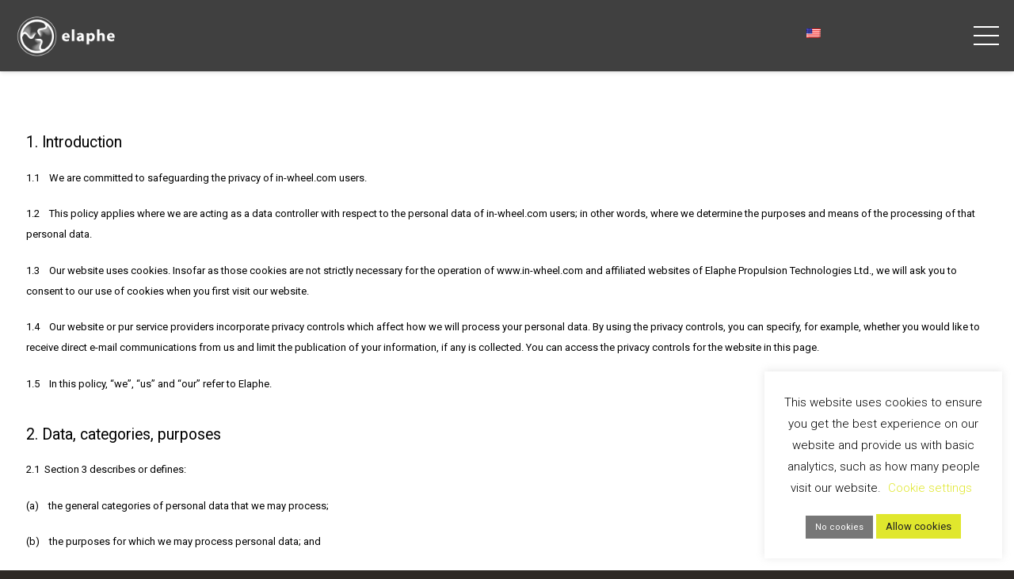

--- FILE ---
content_type: text/html; charset=UTF-8
request_url: https://in-wheel.com/en/general/privacy-policy-and-cookie-policy/
body_size: 99014
content:
<!DOCTYPE HTML>
<html lang="en-US">
<head>
	<meta charset="UTF-8">
	<meta name='robots' content='index, follow, max-image-preview:large, max-snippet:-1, max-video-preview:-1' />

	<!-- This site is optimized with the Yoast SEO plugin v26.7 - https://yoast.com/wordpress/plugins/seo/ -->
	<title>Privacy policy and Cookie policy - Elaphe</title>
	<link rel="canonical" href="https://in-wheel.com/en/general/privacy-policy-and-cookie-policy/" />
	<meta property="og:locale" content="en_US" />
	<meta property="og:type" content="article" />
	<meta property="og:title" content="Privacy policy and Cookie policy - Elaphe" />
	<meta property="og:description" content="We are committed to safeguarding the privacy of in-wheel.com users." />
	<meta property="og:url" content="https://in-wheel.com/en/general/privacy-policy-and-cookie-policy/" />
	<meta property="og:site_name" content="Elaphe" />
	<meta property="article:published_time" content="2019-10-08T19:51:04+00:00" />
	<meta property="article:modified_time" content="2025-06-03T07:51:44+00:00" />
	<meta name="author" content="Luka" />
	<meta name="twitter:card" content="summary_large_image" />
	<meta name="twitter:label1" content="Written by" />
	<meta name="twitter:data1" content="Luka" />
	<meta name="twitter:label2" content="Est. reading time" />
	<meta name="twitter:data2" content="15 minutes" />
	<script type="application/ld+json" class="yoast-schema-graph">{"@context":"https://schema.org","@graph":[{"@type":"Article","@id":"https://in-wheel.com/general/privacy-policy-and-cookie-policy/#article","isPartOf":{"@id":"https://in-wheel.com/general/privacy-policy-and-cookie-policy/"},"author":{"name":"Luka","@id":"https://in-wheel.com/en/#/schema/person/2fd65533bec67356aa9e619e5b75734f"},"headline":"Privacy policy and Cookie policy","datePublished":"2019-10-08T19:51:04+00:00","dateModified":"2025-06-03T07:51:44+00:00","mainEntityOfPage":{"@id":"https://in-wheel.com/general/privacy-policy-and-cookie-policy/"},"wordCount":3317,"articleSection":["general"],"inLanguage":"en-US"},{"@type":"WebPage","@id":"https://in-wheel.com/general/privacy-policy-and-cookie-policy/","url":"https://in-wheel.com/general/privacy-policy-and-cookie-policy/","name":"Privacy policy and Cookie policy - Elaphe","isPartOf":{"@id":"https://in-wheel.com/en/#website"},"datePublished":"2019-10-08T19:51:04+00:00","dateModified":"2025-06-03T07:51:44+00:00","author":{"@id":"https://in-wheel.com/en/#/schema/person/2fd65533bec67356aa9e619e5b75734f"},"breadcrumb":{"@id":"https://in-wheel.com/general/privacy-policy-and-cookie-policy/#breadcrumb"},"inLanguage":"en-US","potentialAction":[{"@type":"ReadAction","target":["https://in-wheel.com/general/privacy-policy-and-cookie-policy/"]}]},{"@type":"BreadcrumbList","@id":"https://in-wheel.com/general/privacy-policy-and-cookie-policy/#breadcrumb","itemListElement":[{"@type":"ListItem","position":1,"name":"Home","item":"https://in-wheel.com/"},{"@type":"ListItem","position":2,"name":"Privacy policy and Cookie policy"}]},{"@type":"WebSite","@id":"https://in-wheel.com/en/#website","url":"https://in-wheel.com/en/","name":"Elaphe","description":"Elaphe in-wheel electric motors","potentialAction":[{"@type":"SearchAction","target":{"@type":"EntryPoint","urlTemplate":"https://in-wheel.com/en/?s={search_term_string}"},"query-input":{"@type":"PropertyValueSpecification","valueRequired":true,"valueName":"search_term_string"}}],"inLanguage":"en-US"},{"@type":"Person","@id":"https://in-wheel.com/en/#/schema/person/2fd65533bec67356aa9e619e5b75734f","name":"Luka","image":{"@type":"ImageObject","inLanguage":"en-US","@id":"https://in-wheel.com/en/#/schema/person/image/","url":"https://secure.gravatar.com/avatar/b529a400ab529537863a306d9f1f23521bac34f963aaa95ee81068cbe32c2f15?s=96&d=mm&r=g","contentUrl":"https://secure.gravatar.com/avatar/b529a400ab529537863a306d9f1f23521bac34f963aaa95ee81068cbe32c2f15?s=96&d=mm&r=g","caption":"Luka"},"url":"https://in-wheel.com/en/author/luka/"}]}</script>
	<!-- / Yoast SEO plugin. -->


<link rel='dns-prefetch' href='//fonts.googleapis.com' />
<link rel="alternate" type="application/rss+xml" title="Elaphe &raquo; Feed" href="https://in-wheel.com/en/feed/" />
<link rel="alternate" title="oEmbed (JSON)" type="application/json+oembed" href="https://in-wheel.com/en/wp-json/oembed/1.0/embed?url=https%3A%2F%2Fin-wheel.com%2Fen%2Fgeneral%2Fprivacy-policy-and-cookie-policy%2F" />
<link rel="alternate" title="oEmbed (XML)" type="text/xml+oembed" href="https://in-wheel.com/en/wp-json/oembed/1.0/embed?url=https%3A%2F%2Fin-wheel.com%2Fen%2Fgeneral%2Fprivacy-policy-and-cookie-policy%2F&#038;format=xml" />
		<style>
			.lazyload,
			.lazyloading {
				max-width: 100%;
			}
		</style>
		<link rel="canonical" href="https://in-wheel.com/en/general/privacy-policy-and-cookie-policy/" />
<meta name="viewport" content="width=device-width, initial-scale=1">
<meta name="theme-color" content="#ffffff">
<meta name="description" content="We are committed to safeguarding the privacy of in-wheel.com users.">
<meta property="og:description" content="We are committed to safeguarding the privacy of in-wheel.com users.">
<meta property="og:title" content="Privacy policy and Cookie policy - Elaphe">
<meta property="og:url" content="https://in-wheel.com/en/general/privacy-policy-and-cookie-policy">
<meta property="og:locale" content="en_US">
<meta property="og:site_name" content="Elaphe">
<meta property="og:type" content="article">
<style id='wp-img-auto-sizes-contain-inline-css'>
img:is([sizes=auto i],[sizes^="auto," i]){contain-intrinsic-size:3000px 1500px}
/*# sourceURL=wp-img-auto-sizes-contain-inline-css */
</style>
<style id='wp-emoji-styles-inline-css'>

	img.wp-smiley, img.emoji {
		display: inline !important;
		border: none !important;
		box-shadow: none !important;
		height: 1em !important;
		width: 1em !important;
		margin: 0 0.07em !important;
		vertical-align: -0.1em !important;
		background: none !important;
		padding: 0 !important;
	}
/*# sourceURL=wp-emoji-styles-inline-css */
</style>
<link rel='stylesheet' id='cookie-law-info-css' href='https://in-wheel.com/wp-content/plugins/cookie-law-info/legacy/public/css/cookie-law-info-public.css?ver=3.3.9.1' media='all' />
<link rel='stylesheet' id='cookie-law-info-gdpr-css' href='https://in-wheel.com/wp-content/plugins/cookie-law-info/legacy/public/css/cookie-law-info-gdpr.css?ver=3.3.9.1' media='all' />
<link rel='stylesheet' id='twenty20-css' href='https://in-wheel.com/wp-content/plugins/twenty20/assets/css/twenty20.css?ver=2.0.4' media='all' />
<link rel='stylesheet' id='trp-language-switcher-style-css' href='https://in-wheel.com/wp-content/plugins/translatepress-multilingual/assets/css/trp-language-switcher.css?ver=3.0.6' media='all' />
<link rel='stylesheet' id='us-fonts-css' href='https://fonts.googleapis.com/css?family=Roboto%3A400%2C700%2C300%2C100&#038;display=swap&#038;ver=1f597c926781bde9062c78726329868c' media='all' />
<link rel='stylesheet' id='us-theme-css' href='https://in-wheel.com/wp-content/uploads/us-assets/in-wheel.com.css?ver=54fbf8a0' media='all' />
<script src="https://in-wheel.com/wp-includes/js/jquery/jquery.min.js?ver=3.7.1" id="jquery-core-js"></script>
<script id="cookie-law-info-js-extra">
var Cli_Data = {"nn_cookie_ids":[],"cookielist":[],"non_necessary_cookies":[],"ccpaEnabled":"","ccpaRegionBased":"","ccpaBarEnabled":"","strictlyEnabled":["necessary","obligatoire"],"ccpaType":"gdpr","js_blocking":"","custom_integration":"","triggerDomRefresh":"","secure_cookies":""};
var cli_cookiebar_settings = {"animate_speed_hide":"500","animate_speed_show":"500","background":"#FFF","border":"#b1a6a6c2","border_on":"","button_1_button_colour":"#e0e72d","button_1_button_hover":"#b3b924","button_1_link_colour":"#222222","button_1_as_button":"1","button_1_new_win":"","button_2_button_colour":"#333","button_2_button_hover":"#292929","button_2_link_colour":"#444","button_2_as_button":"","button_2_hidebar":"","button_3_button_colour":"#777777","button_3_button_hover":"#5f5f5f","button_3_link_colour":"#fff","button_3_as_button":"1","button_3_new_win":"","button_4_button_colour":"#000","button_4_button_hover":"#000000","button_4_link_colour":"#e0e72d","button_4_as_button":"","button_7_button_colour":"#61a229","button_7_button_hover":"#4e8221","button_7_link_colour":"#fff","button_7_as_button":"1","button_7_new_win":"","font_family":"inherit","header_fix":"","notify_animate_hide":"1","notify_animate_show":"1","notify_div_id":"#cookie-law-info-bar","notify_position_horizontal":"right","notify_position_vertical":"bottom","scroll_close":"","scroll_close_reload":"","accept_close_reload":"","reject_close_reload":"","showagain_tab":"","showagain_background":"#fff","showagain_border":"#000","showagain_div_id":"#cookie-law-info-again","showagain_x_position":"100px","text":"#000","show_once_yn":"","show_once":"10000","logging_on":"","as_popup":"","popup_overlay":"1","bar_heading_text":"","cookie_bar_as":"widget","popup_showagain_position":"bottom-right","widget_position":"right"};
var log_object = {"ajax_url":"https://in-wheel.com/wp-admin/admin-ajax.php"};
//# sourceURL=cookie-law-info-js-extra
</script>
<script src="https://in-wheel.com/wp-content/plugins/cookie-law-info/legacy/public/js/cookie-law-info-public.js?ver=3.3.9.1" id="cookie-law-info-js"></script>
<script></script><link rel="https://api.w.org/" href="https://in-wheel.com/en/wp-json/" /><link rel="alternate" title="JSON" type="application/json" href="https://in-wheel.com/en/wp-json/wp/v2/posts/3926" /><link rel="EditURI" type="application/rsd+xml" title="RSD" href="https://in-wheel.com/xmlrpc.php?rsd" />

<link rel='shortlink' href='https://in-wheel.com/en/?p=3926' />
 <style> #h5vpQuickPlayer { width: 100%; max-width: 100%; margin: 0 auto; } </style> <!-- This site is embedding videos using the Videojs HTML5 Player plugin v1.1.13 - http://wphowto.net/videojs-html5-player-for-wordpress-757 --><link rel="alternate" hreflang="en-US" href="https://in-wheel.com/en/general/privacy-policy-and-cookie-policy/"/>
<link rel="alternate" hreflang="sl-SI" href="https://in-wheel.com/sl/general/privacy-policy-and-cookie-policy/"/>
<link rel="alternate" hreflang="en" href="https://in-wheel.com/en/general/privacy-policy-and-cookie-policy/"/>
<link rel="alternate" hreflang="sl" href="https://in-wheel.com/sl/general/privacy-policy-and-cookie-policy/"/>
		<script>
			document.documentElement.className = document.documentElement.className.replace('no-js', 'js');
		</script>
				<style>
			.no-js img.lazyload {
				display: none;
			}

			figure.wp-block-image img.lazyloading {
				min-width: 150px;
			}

			.lazyload,
			.lazyloading {
				--smush-placeholder-width: 100px;
				--smush-placeholder-aspect-ratio: 1/1;
				width: var(--smush-image-width, var(--smush-placeholder-width)) !important;
				aspect-ratio: var(--smush-image-aspect-ratio, var(--smush-placeholder-aspect-ratio)) !important;
			}

						.lazyload, .lazyloading {
				opacity: 0;
			}

			.lazyloaded {
				opacity: 1;
				transition: opacity 400ms;
				transition-delay: 0ms;
			}

					</style>
				<script id="us_add_no_touch">
			if ( ! /Android|webOS|iPhone|iPad|iPod|BlackBerry|IEMobile|Opera Mini/i.test( navigator.userAgent ) ) {
				document.documentElement.classList.add( "no-touch" );
			}
		</script>
				<script id="us_color_scheme_switch_class">
			if ( document.cookie.includes( "us_color_scheme_switch_is_on=true" ) ) {
				document.documentElement.classList.add( "us-color-scheme-on" );
			}
		</script>
		<meta name="generator" content="Powered by WPBakery Page Builder - drag and drop page builder for WordPress."/>
<meta name="redi-version" content="1.2.7" /><link rel="icon" href="https://in-wheel.com/wp-content/uploads/2024/03/cropped-elaphe-circle-only-thumbnail-1-1-32x32.png" sizes="32x32" />
<link rel="icon" href="https://in-wheel.com/wp-content/uploads/2024/03/cropped-elaphe-circle-only-thumbnail-1-1-192x192.png" sizes="192x192" />
<link rel="apple-touch-icon" href="https://in-wheel.com/wp-content/uploads/2024/03/cropped-elaphe-circle-only-thumbnail-1-1-180x180.png" />
<meta name="msapplication-TileImage" content="https://in-wheel.com/wp-content/uploads/2024/03/cropped-elaphe-circle-only-thumbnail-1-1-270x270.png" />
<noscript><style> .wpb_animate_when_almost_visible { opacity: 1; }</style></noscript>		<style id="us-icon-fonts">@font-face{font-display:swap;font-style:normal;font-family:"fontawesome";font-weight:900;src:url("https://in-wheel.com/wp-content/themes/Impreza/fonts/fa-solid-900.woff2?ver=8.42") format("woff2")}.fas{font-family:"fontawesome";font-weight:900}@font-face{font-display:swap;font-style:normal;font-family:"fontawesome";font-weight:400;src:url("https://in-wheel.com/wp-content/themes/Impreza/fonts/fa-regular-400.woff2?ver=8.42") format("woff2")}.far{font-family:"fontawesome";font-weight:400}@font-face{font-display:swap;font-style:normal;font-family:"fontawesome";font-weight:300;src:url("https://in-wheel.com/wp-content/themes/Impreza/fonts/fa-light-300.woff2?ver=8.42") format("woff2")}.fal{font-family:"fontawesome";font-weight:300}@font-face{font-display:swap;font-style:normal;font-family:"Font Awesome 5 Duotone";font-weight:900;src:url("https://in-wheel.com/wp-content/themes/Impreza/fonts/fa-duotone-900.woff2?ver=8.42") format("woff2")}.fad{font-family:"Font Awesome 5 Duotone";font-weight:900}.fad{position:relative}.fad:before{position:absolute}.fad:after{opacity:0.4}@font-face{font-display:swap;font-style:normal;font-family:"Font Awesome 5 Brands";font-weight:400;src:url("https://in-wheel.com/wp-content/themes/Impreza/fonts/fa-brands-400.woff2?ver=8.42") format("woff2")}.fab{font-family:"Font Awesome 5 Brands";font-weight:400}@font-face{font-display:block;font-style:normal;font-family:"Material Icons";font-weight:400;src:url("https://in-wheel.com/wp-content/themes/Impreza/fonts/material-icons.woff2?ver=8.42") format("woff2")}.material-icons{font-family:"Material Icons";font-weight:400}</style>
				<style id="us-current-header-css"> .l-subheader.at_middle,.l-subheader.at_middle .w-dropdown-list,.l-subheader.at_middle .type_mobile .w-nav-list.level_1{background:rgba(0,0,0,0.75);color:#ffffff}.no-touch .l-subheader.at_middle a:hover,.no-touch .l-header.bg_transparent .l-subheader.at_middle .w-dropdown.opened a:hover{color:var(--color-header-middle-text-hover)}.l-header.bg_transparent:not(.sticky) .l-subheader.at_middle{background:var(--color-header-transparent-bg);color:var(--color-header-transparent-text)}.no-touch .l-header.bg_transparent:not(.sticky) .at_middle .w-cart-link:hover,.no-touch .l-header.bg_transparent:not(.sticky) .at_middle .w-text a:hover,.no-touch .l-header.bg_transparent:not(.sticky) .at_middle .w-html a:hover,.no-touch .l-header.bg_transparent:not(.sticky) .at_middle .w-nav>a:hover,.no-touch .l-header.bg_transparent:not(.sticky) .at_middle .w-menu a:hover,.no-touch .l-header.bg_transparent:not(.sticky) .at_middle .w-search>a:hover,.no-touch .l-header.bg_transparent:not(.sticky) .at_middle .w-socials.shape_none.color_text a:hover,.no-touch .l-header.bg_transparent:not(.sticky) .at_middle .w-socials.shape_none.color_link a:hover,.no-touch .l-header.bg_transparent:not(.sticky) .at_middle .w-dropdown a:hover,.no-touch .l-header.bg_transparent:not(.sticky) .at_middle .type_desktop .menu-item.level_1.opened>a,.no-touch .l-header.bg_transparent:not(.sticky) .at_middle .type_desktop .menu-item.level_1:hover>a{color:var(--color-header-transparent-text-hover)}.header_ver .l-header{background:rgba(0,0,0,0.75);color:#ffffff}@media (min-width:1381px){.hidden_for_default{display:none!important}.l-subheader.at_top{display:none}.l-subheader.at_bottom{display:none}.l-header{position:relative;z-index:111}.l-subheader{margin:0 auto}.l-subheader.width_full{padding-left:1.5rem;padding-right:1.5rem}.l-subheader-h{display:flex;align-items:center;position:relative;margin:0 auto;max-width:var(--site-content-width,1200px);height:inherit}.w-header-show{display:none}.l-header.pos_fixed{position:fixed;left:var(--site-outline-width,0);right:var(--site-outline-width,0)}.l-header.pos_fixed:not(.notransition) .l-subheader{transition-property:transform,background,box-shadow,line-height,height,visibility;transition-duration:.3s;transition-timing-function:cubic-bezier(.78,.13,.15,.86)}.headerinpos_bottom.sticky_first_section .l-header.pos_fixed{position:fixed!important}.header_hor .l-header.sticky_auto_hide{transition:margin .3s cubic-bezier(.78,.13,.15,.86) .1s}.header_hor .l-header.sticky_auto_hide.down{margin-top:calc(-1.1 * var(--header-sticky-height,0px) )}.l-header.bg_transparent:not(.sticky) .l-subheader{box-shadow:none!important;background:none}.l-header.bg_transparent~.l-main .l-section.width_full.height_auto:first-of-type>.l-section-h{padding-top:0!important;padding-bottom:0!important}.l-header.pos_static.bg_transparent{position:absolute;left:var(--site-outline-width,0);right:var(--site-outline-width,0)}.l-subheader.width_full .l-subheader-h{max-width:none!important}.l-header.shadow_thin .l-subheader.at_middle,.l-header.shadow_thin .l-subheader.at_bottom{box-shadow:0 1px 0 rgba(0,0,0,0.08)}.l-header.shadow_wide .l-subheader.at_middle,.l-header.shadow_wide .l-subheader.at_bottom{box-shadow:0 3px 5px -1px rgba(0,0,0,0.1),0 2px 1px -1px rgba(0,0,0,0.05)}.header_hor .l-subheader-cell>.w-cart{margin-left:0;margin-right:0}:root{--header-height:90px;--header-sticky-height:90px}.l-header:before{content:'90'}.l-header.sticky:before{content:'90'}.l-subheader.at_top{line-height:65px;height:65px;overflow:visible;visibility:visible}.l-header.sticky .l-subheader.at_top{line-height:0px;height:0px;overflow:hidden;visibility:hidden}.l-subheader.at_top .l-subheader-cell.at_left,.l-subheader.at_top .l-subheader-cell.at_right{display:flex;flex-basis:100px}.l-subheader.at_middle{line-height:90px;height:90px;overflow:visible;visibility:visible}.l-header.sticky .l-subheader.at_middle{line-height:90px;height:90px;overflow:visible;visibility:visible}.l-subheader.at_middle .l-subheader-cell.at_left,.l-subheader.at_middle .l-subheader-cell.at_right{display:flex;flex-basis:100px}.l-subheader.at_bottom{line-height:90px;height:90px;overflow:visible;visibility:visible}.l-header.sticky .l-subheader.at_bottom{line-height:90px;height:90px;overflow:visible;visibility:visible}.l-subheader.at_bottom .l-subheader-cell.at_left,.l-subheader.at_bottom .l-subheader-cell.at_right{display:flex;flex-basis:100px}.headerinpos_above .l-header.pos_fixed{overflow:hidden;transition:transform 0.3s;transform:translate3d(0,-100%,0)}.headerinpos_above .l-header.pos_fixed.sticky{overflow:visible;transform:none}.headerinpos_above .l-header.pos_fixed~.l-section>.l-section-h,.headerinpos_above .l-header.pos_fixed~.l-main .l-section:first-of-type>.l-section-h{padding-top:0!important}.headerinpos_below .l-header.pos_fixed:not(.sticky){position:absolute;top:100%}.headerinpos_below .l-header.pos_fixed~.l-main>.l-section:first-of-type>.l-section-h{padding-top:0!important}.headerinpos_below .l-header.pos_fixed~.l-main .l-section.full_height:nth-of-type(2){min-height:100vh}.headerinpos_below .l-header.pos_fixed~.l-main>.l-section:nth-of-type(2)>.l-section-h{padding-top:var(--header-height)}.headerinpos_bottom .l-header.pos_fixed:not(.sticky){position:absolute;top:100vh}.headerinpos_bottom .l-header.pos_fixed~.l-main>.l-section:first-of-type>.l-section-h{padding-top:0!important}.headerinpos_bottom .l-header.pos_fixed~.l-main>.l-section:first-of-type>.l-section-h{padding-bottom:var(--header-height)}.headerinpos_bottom .l-header.pos_fixed.bg_transparent~.l-main .l-section.valign_center:not(.height_auto):first-of-type>.l-section-h{top:calc( var(--header-height) / 2 )}.headerinpos_bottom .l-header.pos_fixed:not(.sticky) .w-cart.layout_dropdown .w-cart-content,.headerinpos_bottom .l-header.pos_fixed:not(.sticky) .w-nav.type_desktop .w-nav-list.level_2{bottom:100%;transform-origin:0 100%}.headerinpos_bottom .l-header.pos_fixed:not(.sticky) .w-nav.type_mobile.m_layout_dropdown .w-nav-list.level_1{top:auto;bottom:100%;box-shadow:var(--box-shadow-up)}.headerinpos_bottom .l-header.pos_fixed:not(.sticky) .w-nav.type_desktop .w-nav-list.level_3,.headerinpos_bottom .l-header.pos_fixed:not(.sticky) .w-nav.type_desktop .w-nav-list.level_4{top:auto;bottom:0;transform-origin:0 100%}.headerinpos_bottom .l-header.pos_fixed:not(.sticky) .w-dropdown-list{top:auto;bottom:-0.4em;padding-top:0.4em;padding-bottom:2.4em}.admin-bar .l-header.pos_static.bg_solid~.l-main .l-section.full_height:first-of-type{min-height:calc( 100vh - var(--header-height) - 32px )}.admin-bar .l-header.pos_fixed:not(.sticky_auto_hide)~.l-main .l-section.full_height:not(:first-of-type){min-height:calc( 100vh - var(--header-sticky-height) - 32px )}.admin-bar.headerinpos_below .l-header.pos_fixed~.l-main .l-section.full_height:nth-of-type(2){min-height:calc(100vh - 32px)}}@media (min-width:1025px) and (max-width:1380px){.hidden_for_laptops{display:none!important}.l-subheader.at_top{display:none}.l-subheader.at_bottom{display:none}.l-header{position:relative;z-index:111}.l-subheader{margin:0 auto}.l-subheader.width_full{padding-left:1.5rem;padding-right:1.5rem}.l-subheader-h{display:flex;align-items:center;position:relative;margin:0 auto;max-width:var(--site-content-width,1200px);height:inherit}.w-header-show{display:none}.l-header.pos_fixed{position:fixed;left:var(--site-outline-width,0);right:var(--site-outline-width,0)}.l-header.pos_fixed:not(.notransition) .l-subheader{transition-property:transform,background,box-shadow,line-height,height,visibility;transition-duration:.3s;transition-timing-function:cubic-bezier(.78,.13,.15,.86)}.headerinpos_bottom.sticky_first_section .l-header.pos_fixed{position:fixed!important}.header_hor .l-header.sticky_auto_hide{transition:margin .3s cubic-bezier(.78,.13,.15,.86) .1s}.header_hor .l-header.sticky_auto_hide.down{margin-top:calc(-1.1 * var(--header-sticky-height,0px) )}.l-header.bg_transparent:not(.sticky) .l-subheader{box-shadow:none!important;background:none}.l-header.bg_transparent~.l-main .l-section.width_full.height_auto:first-of-type>.l-section-h{padding-top:0!important;padding-bottom:0!important}.l-header.pos_static.bg_transparent{position:absolute;left:var(--site-outline-width,0);right:var(--site-outline-width,0)}.l-subheader.width_full .l-subheader-h{max-width:none!important}.l-header.shadow_thin .l-subheader.at_middle,.l-header.shadow_thin .l-subheader.at_bottom{box-shadow:0 1px 0 rgba(0,0,0,0.08)}.l-header.shadow_wide .l-subheader.at_middle,.l-header.shadow_wide .l-subheader.at_bottom{box-shadow:0 3px 5px -1px rgba(0,0,0,0.1),0 2px 1px -1px rgba(0,0,0,0.05)}.header_hor .l-subheader-cell>.w-cart{margin-left:0;margin-right:0}:root{--header-height:90px;--header-sticky-height:90px}.l-header:before{content:'90'}.l-header.sticky:before{content:'90'}.l-subheader.at_top{line-height:65px;height:65px;overflow:visible;visibility:visible}.l-header.sticky .l-subheader.at_top{line-height:0px;height:0px;overflow:hidden;visibility:hidden}.l-subheader.at_top .l-subheader-cell.at_left,.l-subheader.at_top .l-subheader-cell.at_right{display:flex;flex-basis:100px}.l-subheader.at_middle{line-height:90px;height:90px;overflow:visible;visibility:visible}.l-header.sticky .l-subheader.at_middle{line-height:90px;height:90px;overflow:visible;visibility:visible}.l-subheader.at_middle .l-subheader-cell.at_left,.l-subheader.at_middle .l-subheader-cell.at_right{display:flex;flex-basis:100px}.l-subheader.at_bottom{line-height:90px;height:90px;overflow:visible;visibility:visible}.l-header.sticky .l-subheader.at_bottom{line-height:90px;height:90px;overflow:visible;visibility:visible}.l-subheader.at_bottom .l-subheader-cell.at_left,.l-subheader.at_bottom .l-subheader-cell.at_right{display:flex;flex-basis:100px}.headerinpos_above .l-header.pos_fixed{overflow:hidden;transition:transform 0.3s;transform:translate3d(0,-100%,0)}.headerinpos_above .l-header.pos_fixed.sticky{overflow:visible;transform:none}.headerinpos_above .l-header.pos_fixed~.l-section>.l-section-h,.headerinpos_above .l-header.pos_fixed~.l-main .l-section:first-of-type>.l-section-h{padding-top:0!important}.headerinpos_below .l-header.pos_fixed:not(.sticky){position:absolute;top:100%}.headerinpos_below .l-header.pos_fixed~.l-main>.l-section:first-of-type>.l-section-h{padding-top:0!important}.headerinpos_below .l-header.pos_fixed~.l-main .l-section.full_height:nth-of-type(2){min-height:100vh}.headerinpos_below .l-header.pos_fixed~.l-main>.l-section:nth-of-type(2)>.l-section-h{padding-top:var(--header-height)}.headerinpos_bottom .l-header.pos_fixed:not(.sticky){position:absolute;top:100vh}.headerinpos_bottom .l-header.pos_fixed~.l-main>.l-section:first-of-type>.l-section-h{padding-top:0!important}.headerinpos_bottom .l-header.pos_fixed~.l-main>.l-section:first-of-type>.l-section-h{padding-bottom:var(--header-height)}.headerinpos_bottom .l-header.pos_fixed.bg_transparent~.l-main .l-section.valign_center:not(.height_auto):first-of-type>.l-section-h{top:calc( var(--header-height) / 2 )}.headerinpos_bottom .l-header.pos_fixed:not(.sticky) .w-cart.layout_dropdown .w-cart-content,.headerinpos_bottom .l-header.pos_fixed:not(.sticky) .w-nav.type_desktop .w-nav-list.level_2{bottom:100%;transform-origin:0 100%}.headerinpos_bottom .l-header.pos_fixed:not(.sticky) .w-nav.type_mobile.m_layout_dropdown .w-nav-list.level_1{top:auto;bottom:100%;box-shadow:var(--box-shadow-up)}.headerinpos_bottom .l-header.pos_fixed:not(.sticky) .w-nav.type_desktop .w-nav-list.level_3,.headerinpos_bottom .l-header.pos_fixed:not(.sticky) .w-nav.type_desktop .w-nav-list.level_4{top:auto;bottom:0;transform-origin:0 100%}.headerinpos_bottom .l-header.pos_fixed:not(.sticky) .w-dropdown-list{top:auto;bottom:-0.4em;padding-top:0.4em;padding-bottom:2.4em}.admin-bar .l-header.pos_static.bg_solid~.l-main .l-section.full_height:first-of-type{min-height:calc( 100vh - var(--header-height) - 32px )}.admin-bar .l-header.pos_fixed:not(.sticky_auto_hide)~.l-main .l-section.full_height:not(:first-of-type){min-height:calc( 100vh - var(--header-sticky-height) - 32px )}.admin-bar.headerinpos_below .l-header.pos_fixed~.l-main .l-section.full_height:nth-of-type(2){min-height:calc(100vh - 32px)}}@media (min-width:601px) and (max-width:1024px){.hidden_for_tablets{display:none!important}.l-subheader.at_top{display:none}.l-subheader.at_bottom{display:none}.l-header{position:relative;z-index:111}.l-subheader{margin:0 auto}.l-subheader.width_full{padding-left:1.5rem;padding-right:1.5rem}.l-subheader-h{display:flex;align-items:center;position:relative;margin:0 auto;max-width:var(--site-content-width,1200px);height:inherit}.w-header-show{display:none}.l-header.pos_fixed{position:fixed;left:var(--site-outline-width,0);right:var(--site-outline-width,0)}.l-header.pos_fixed:not(.notransition) .l-subheader{transition-property:transform,background,box-shadow,line-height,height,visibility;transition-duration:.3s;transition-timing-function:cubic-bezier(.78,.13,.15,.86)}.headerinpos_bottom.sticky_first_section .l-header.pos_fixed{position:fixed!important}.header_hor .l-header.sticky_auto_hide{transition:margin .3s cubic-bezier(.78,.13,.15,.86) .1s}.header_hor .l-header.sticky_auto_hide.down{margin-top:calc(-1.1 * var(--header-sticky-height,0px) )}.l-header.bg_transparent:not(.sticky) .l-subheader{box-shadow:none!important;background:none}.l-header.bg_transparent~.l-main .l-section.width_full.height_auto:first-of-type>.l-section-h{padding-top:0!important;padding-bottom:0!important}.l-header.pos_static.bg_transparent{position:absolute;left:var(--site-outline-width,0);right:var(--site-outline-width,0)}.l-subheader.width_full .l-subheader-h{max-width:none!important}.l-header.shadow_thin .l-subheader.at_middle,.l-header.shadow_thin .l-subheader.at_bottom{box-shadow:0 1px 0 rgba(0,0,0,0.08)}.l-header.shadow_wide .l-subheader.at_middle,.l-header.shadow_wide .l-subheader.at_bottom{box-shadow:0 3px 5px -1px rgba(0,0,0,0.1),0 2px 1px -1px rgba(0,0,0,0.05)}.header_hor .l-subheader-cell>.w-cart{margin-left:0;margin-right:0}:root{--header-height:90px;--header-sticky-height:90px}.l-header:before{content:'90'}.l-header.sticky:before{content:'90'}.l-subheader.at_top{line-height:65px;height:65px;overflow:visible;visibility:visible}.l-header.sticky .l-subheader.at_top{line-height:0px;height:0px;overflow:hidden;visibility:hidden}.l-subheader.at_top .l-subheader-cell.at_left,.l-subheader.at_top .l-subheader-cell.at_right{display:flex;flex-basis:100px}.l-subheader.at_middle{line-height:90px;height:90px;overflow:visible;visibility:visible}.l-header.sticky .l-subheader.at_middle{line-height:90px;height:90px;overflow:visible;visibility:visible}.l-subheader.at_middle .l-subheader-cell.at_left,.l-subheader.at_middle .l-subheader-cell.at_right{display:flex;flex-basis:100px}.l-subheader.at_bottom{line-height:90px;height:90px;overflow:visible;visibility:visible}.l-header.sticky .l-subheader.at_bottom{line-height:90px;height:90px;overflow:visible;visibility:visible}.l-subheader.at_bottom .l-subheader-cell.at_left,.l-subheader.at_bottom .l-subheader-cell.at_right{display:flex;flex-basis:100px}}@media (max-width:600px){.hidden_for_mobiles{display:none!important}.l-subheader.at_top{display:none}.l-subheader.at_bottom{display:none}.l-header{position:relative;z-index:111}.l-subheader{margin:0 auto}.l-subheader.width_full{padding-left:1.5rem;padding-right:1.5rem}.l-subheader-h{display:flex;align-items:center;position:relative;margin:0 auto;max-width:var(--site-content-width,1200px);height:inherit}.w-header-show{display:none}.l-header.pos_fixed{position:fixed;left:var(--site-outline-width,0);right:var(--site-outline-width,0)}.l-header.pos_fixed:not(.notransition) .l-subheader{transition-property:transform,background,box-shadow,line-height,height,visibility;transition-duration:.3s;transition-timing-function:cubic-bezier(.78,.13,.15,.86)}.headerinpos_bottom.sticky_first_section .l-header.pos_fixed{position:fixed!important}.header_hor .l-header.sticky_auto_hide{transition:margin .3s cubic-bezier(.78,.13,.15,.86) .1s}.header_hor .l-header.sticky_auto_hide.down{margin-top:calc(-1.1 * var(--header-sticky-height,0px) )}.l-header.bg_transparent:not(.sticky) .l-subheader{box-shadow:none!important;background:none}.l-header.bg_transparent~.l-main .l-section.width_full.height_auto:first-of-type>.l-section-h{padding-top:0!important;padding-bottom:0!important}.l-header.pos_static.bg_transparent{position:absolute;left:var(--site-outline-width,0);right:var(--site-outline-width,0)}.l-subheader.width_full .l-subheader-h{max-width:none!important}.l-header.shadow_thin .l-subheader.at_middle,.l-header.shadow_thin .l-subheader.at_bottom{box-shadow:0 1px 0 rgba(0,0,0,0.08)}.l-header.shadow_wide .l-subheader.at_middle,.l-header.shadow_wide .l-subheader.at_bottom{box-shadow:0 3px 5px -1px rgba(0,0,0,0.1),0 2px 1px -1px rgba(0,0,0,0.05)}.header_hor .l-subheader-cell>.w-cart{margin-left:0;margin-right:0}:root{--header-height:90px;--header-sticky-height:90px}.l-header:before{content:'90'}.l-header.sticky:before{content:'90'}.l-subheader.at_top{line-height:65px;height:65px;overflow:visible;visibility:visible}.l-header.sticky .l-subheader.at_top{line-height:0px;height:0px;overflow:hidden;visibility:hidden}.l-subheader.at_top .l-subheader-cell.at_left,.l-subheader.at_top .l-subheader-cell.at_right{display:flex;flex-basis:100px}.l-subheader.at_middle{line-height:90px;height:90px;overflow:visible;visibility:visible}.l-header.sticky .l-subheader.at_middle{line-height:90px;height:90px;overflow:visible;visibility:visible}.l-subheader.at_middle .l-subheader-cell.at_left,.l-subheader.at_middle .l-subheader-cell.at_right{display:flex;flex-basis:100px}.l-subheader.at_bottom{line-height:90px;height:90px;overflow:visible;visibility:visible}.l-header.sticky .l-subheader.at_bottom{line-height:90px;height:90px;overflow:visible;visibility:visible}.l-subheader.at_bottom .l-subheader-cell.at_left,.l-subheader.at_bottom .l-subheader-cell.at_right{display:flex;flex-basis:100px}}@media (min-width:1381px){.ush_image_1{height:55px!important}.l-header.sticky .ush_image_1{height:55px!important}}@media (min-width:1025px) and (max-width:1380px){.ush_image_1{height:55px!important}.l-header.sticky .ush_image_1{height:55px!important}}@media (min-width:601px) and (max-width:1024px){.ush_image_1{height:40px!important}.l-header.sticky .ush_image_1{height:40px!important}}@media (max-width:600px){.ush_image_1{height:25px!important}.l-header.sticky .ush_image_1{height:25px!important}}.header_hor .ush_menu_1.type_desktop .menu-item.level_1>a:not(.w-btn){padding-left:20px;padding-right:20px}.header_hor .ush_menu_1.type_desktop .menu-item.level_1>a.w-btn{margin-left:20px;margin-right:20px}.header_hor .ush_menu_1.type_desktop.align-edges>.w-nav-list.level_1{margin-left:-20px;margin-right:-20px}.header_ver .ush_menu_1.type_desktop .menu-item.level_1>a:not(.w-btn){padding-top:20px;padding-bottom:20px}.header_ver .ush_menu_1.type_desktop .menu-item.level_1>a.w-btn{margin-top:20px;margin-bottom:20px}.ush_menu_1.type_desktop .menu-item:not(.level_1){font-size:1rem}.ush_menu_1.type_mobile .w-nav-anchor.level_1,.ush_menu_1.type_mobile .w-nav-anchor.level_1 + .w-nav-arrow{font-size:1.1rem}.ush_menu_1.type_mobile .w-nav-anchor:not(.level_1),.ush_menu_1.type_mobile .w-nav-anchor:not(.level_1) + .w-nav-arrow{font-size:0.9rem}@media (min-width:1381px){.ush_menu_1 .w-nav-icon{--icon-size:36px;--icon-size-int:36}}@media (min-width:1025px) and (max-width:1380px){.ush_menu_1 .w-nav-icon{--icon-size:32px;--icon-size-int:32}}@media (min-width:601px) and (max-width:1024px){.ush_menu_1 .w-nav-icon{--icon-size:28px;--icon-size-int:28}}@media (max-width:600px){.ush_menu_1 .w-nav-icon{--icon-size:24px;--icon-size-int:24}}@media screen and (max-width:2999px){.w-nav.ush_menu_1>.w-nav-list.level_1{display:none}.ush_menu_1 .w-nav-control{display:flex}}.no-touch .ush_menu_1 .w-nav-item.level_1.opened>a:not(.w-btn),.no-touch .ush_menu_1 .w-nav-item.level_1:hover>a:not(.w-btn){background:transparent;color:var(--color-header-middle-text-hover)}.ush_menu_1 .w-nav-item.level_1.current-menu-item>a:not(.w-btn),.ush_menu_1 .w-nav-item.level_1.current-menu-ancestor>a:not(.w-btn),.ush_menu_1 .w-nav-item.level_1.current-page-ancestor>a:not(.w-btn){background:#000000;color:var(--color-header-middle-text-hover)}.l-header.bg_transparent:not(.sticky) .ush_menu_1.type_desktop .w-nav-item.level_1.current-menu-item>a:not(.w-btn),.l-header.bg_transparent:not(.sticky) .ush_menu_1.type_desktop .w-nav-item.level_1.current-menu-ancestor>a:not(.w-btn),.l-header.bg_transparent:not(.sticky) .ush_menu_1.type_desktop .w-nav-item.level_1.current-page-ancestor>a:not(.w-btn){background:transparent;color:var(--color-header-transparent-text-hover)}.ush_menu_1 .w-nav-list:not(.level_1){background:rgba(255,255,255,0.00);color:var(--color-header-middle-text)}.no-touch .ush_menu_1 .w-nav-item:not(.level_1)>a:focus,.no-touch .ush_menu_1 .w-nav-item:not(.level_1):hover>a{background:transparent;color:var(--color-header-middle-text-hover)}.ush_menu_1 .w-nav-item:not(.level_1).current-menu-item>a,.ush_menu_1 .w-nav-item:not(.level_1).current-menu-ancestor>a,.ush_menu_1 .w-nav-item:not(.level_1).current-page-ancestor>a{background:transparent;color:var(--color-header-middle-text-hover)}</style>
		<script>
    function toggleNav() {
      const e = document.body.classList;
      e.toggle("menu-opened");
      const newsContainer = document.getElementById("news-carousel-container");
    //   document.getElementById('breadcrumbs-id').classList.toggle("hidden");
    }
    
    function showPublicProjects() {
        document.getElementById("public-projects-row").classList.remove("hidden");
        document.getElementById("ongoing-projects-row").classList.add("hidden");
        document.getElementById("public-projects-indicator").classList.add("current-active");
        document.getElementById("ongoing-projects-indicator").classList.remove("current-active");
    }
    
    function showOngoingProjects() {
        document.getElementById("ongoing-projects-row").classList.remove("hidden");
        document.getElementById("public-projects-row").classList.add("hidden");
        document.getElementById("public-projects-indicator").classList.remove("current-active");
        document.getElementById("ongoing-projects-indicator").classList.add("current-active");
    }
    
    function showGalleryPhotos() {
        document.getElementById("gallery-photos-row").classList.remove("hidden");
        document.getElementById("gallery-videos-row").classList.add("hidden");
        document.getElementById("gallery-photos-indicator").classList.add("current-active");
        document.getElementById("gallery-videos-indicator").classList.remove("current-active");
    }
    
    function showGalleryVideos() {
        document.getElementById("gallery-photos-row").classList.add("hidden");
        document.getElementById("gallery-videos-row").classList.remove("hidden");
        document.getElementById("gallery-photos-indicator").classList.remove("current-active");
        document.getElementById("gallery-videos-indicator").classList.add("current-active");
    }
    
</script><style id="us-design-options-css">.us_custom_3ae408c5{line-height:1.7!important}.us_custom_f03ee871{text-align:right!important}</style><style id='wp-block-heading-inline-css'>
h1:where(.wp-block-heading).has-background,h2:where(.wp-block-heading).has-background,h3:where(.wp-block-heading).has-background,h4:where(.wp-block-heading).has-background,h5:where(.wp-block-heading).has-background,h6:where(.wp-block-heading).has-background{padding:1.25em 2.375em}h1.has-text-align-left[style*=writing-mode]:where([style*=vertical-lr]),h1.has-text-align-right[style*=writing-mode]:where([style*=vertical-rl]),h2.has-text-align-left[style*=writing-mode]:where([style*=vertical-lr]),h2.has-text-align-right[style*=writing-mode]:where([style*=vertical-rl]),h3.has-text-align-left[style*=writing-mode]:where([style*=vertical-lr]),h3.has-text-align-right[style*=writing-mode]:where([style*=vertical-rl]),h4.has-text-align-left[style*=writing-mode]:where([style*=vertical-lr]),h4.has-text-align-right[style*=writing-mode]:where([style*=vertical-rl]),h5.has-text-align-left[style*=writing-mode]:where([style*=vertical-lr]),h5.has-text-align-right[style*=writing-mode]:where([style*=vertical-rl]),h6.has-text-align-left[style*=writing-mode]:where([style*=vertical-lr]),h6.has-text-align-right[style*=writing-mode]:where([style*=vertical-rl]){rotate:180deg}
/*# sourceURL=https://in-wheel.com/wp-includes/blocks/heading/style.min.css */
</style>
<style id='wp-block-paragraph-inline-css'>
.is-small-text{font-size:.875em}.is-regular-text{font-size:1em}.is-large-text{font-size:2.25em}.is-larger-text{font-size:3em}.has-drop-cap:not(:focus):first-letter{float:left;font-size:8.4em;font-style:normal;font-weight:100;line-height:.68;margin:.05em .1em 0 0;text-transform:uppercase}body.rtl .has-drop-cap:not(:focus):first-letter{float:none;margin-left:.1em}p.has-drop-cap.has-background{overflow:hidden}:root :where(p.has-background){padding:1.25em 2.375em}:where(p.has-text-color:not(.has-link-color)) a{color:inherit}p.has-text-align-left[style*="writing-mode:vertical-lr"],p.has-text-align-right[style*="writing-mode:vertical-rl"]{rotate:180deg}
/*# sourceURL=https://in-wheel.com/wp-includes/blocks/paragraph/style.min.css */
</style>
</head>
<body class="wp-singular post-template-default single single-post postid-3926 single-format-standard wp-theme-Impreza l-body Impreza_8.42 us-core_8.42 header_hor rounded_none headerinpos_top state_default translatepress-en_US wpb-js-composer js-comp-ver-8.7.2 vc_responsive" itemscope itemtype="https://schema.org/WebPage">
		<div class="l-preloader">
			<div class="l-preloader-spinner">
				<div class="g-preloader type_2">
					<div></div>
				</div>
			</div>
		</div>
		
<div class="l-canvas type_wide">
	<header id="page-header" class="l-header pos_fixed shadow_wide bg_solid id_6667" itemscope itemtype="https://schema.org/WPHeader"><div class="l-subheader at_middle width_full"><div class="l-subheader-h"><div class="l-subheader-cell at_left"><div class="w-image ush_image_1"><a href="https://in-wheel.com/" aria-label="Logo simple_1" class="w-image-h"><img width="318" height="137" data-src="https://in-wheel.com/wp-content/uploads/2019/09/Logo-simple_1.png" class="attachment-full size-full lazyload" alt="" decoding="async" data-srcset="https://in-wheel.com/wp-content/uploads/2019/09/Logo-simple_1.png 318w, https://in-wheel.com/wp-content/uploads/2019/09/Logo-simple_1-300x129.png 300w" data-sizes="auto, (max-width: 318px) 100vw, 318px" src="[data-uri]" style="--smush-placeholder-width: 318px; --smush-placeholder-aspect-ratio: 318/137;" /></a></div></div><div class="l-subheader-cell at_center"></div><div class="l-subheader-cell at_right"><div class="w-html ush_html_1"><div class="trp_language_switcher_shortcode">
<div class="trp-language-switcher trp-language-switcher-container" data-no-translation >
    <div class="trp-ls-shortcode-current-language">
        <a href="#" class="trp-ls-shortcode-disabled-language trp-ls-disabled-language" title="English" onclick="event.preventDefault()">
			<img class="trp-flag-image lazyload" data-src="https://in-wheel.com/wp-content/plugins/translatepress-multilingual/assets/images/flags/en_US.png" width="18" height="12" alt="en_US" title="English" src="[data-uri]" style="--smush-placeholder-width: 18px; --smush-placeholder-aspect-ratio: 18/12;"> 		</a>
    </div>
    <div class="trp-ls-shortcode-language">
                <a href="#" class="trp-ls-shortcode-disabled-language trp-ls-disabled-language"  title="English" onclick="event.preventDefault()">
			<img class="trp-flag-image lazyload" data-src="https://in-wheel.com/wp-content/plugins/translatepress-multilingual/assets/images/flags/en_US.png" width="18" height="12" alt="en_US" title="English" src="[data-uri]" style="--smush-placeholder-width: 18px; --smush-placeholder-aspect-ratio: 18/12;"> 		</a>
                    <a href="https://in-wheel.com/sl/general/privacy-policy-and-cookie-policy/" title="Slovenščina">
            <img class="trp-flag-image lazyload" data-src="https://in-wheel.com/wp-content/plugins/translatepress-multilingual/assets/images/flags/sl_SI.png" width="18" height="12" alt="sl_SI" title="Slovenščina" src="[data-uri]" style="--smush-placeholder-width: 18px; --smush-placeholder-aspect-ratio: 18/12;">         </a>

        </div>
    <script type="application/javascript">
        // need to have the same with set from JS on both divs. Otherwise it can push stuff around in HTML
        var trp_ls_shortcodes = document.querySelectorAll('.trp_language_switcher_shortcode .trp-language-switcher');
        if ( trp_ls_shortcodes.length > 0) {
            // get the last language switcher added
            var trp_el = trp_ls_shortcodes[trp_ls_shortcodes.length - 1];

            var trp_shortcode_language_item = trp_el.querySelector( '.trp-ls-shortcode-language' )
            // set width
            var trp_ls_shortcode_width                                               = trp_shortcode_language_item.offsetWidth + 16;
            trp_shortcode_language_item.style.width                                  = trp_ls_shortcode_width + 'px';
            trp_el.querySelector( '.trp-ls-shortcode-current-language' ).style.width = trp_ls_shortcode_width + 'px';

            // We're putting this on display: none after we have its width.
            trp_shortcode_language_item.style.display = 'none';
        }
    </script>
</div>
</div></div><nav class="w-nav type_desktop ush_menu_1 open_on_hover dropdown_height m_align_center m_layout_dropdown dropdown_shadow_wide" itemscope itemtype="https://schema.org/SiteNavigationElement"><a class="w-nav-control" aria-label="Menu" aria-expanded="false" role="button" href="#"><div class="w-nav-icon style_hamburger_1" style="--icon-thickness:2px"><div></div></div></a><ul class="w-nav-list level_1 hide_for_mobiles hover_simple"><li id="menu-item-10642" class="menu-item menu-item-type-post_type menu-item-object-page w-nav-item level_1 menu-item-10642"><a class="w-nav-anchor level_1" href="https://in-wheel.com/en/sonic/"><span class="w-nav-title">Sonic</span></a></li><li id="menu-item-10777" class="menu-item menu-item-type-post_type menu-item-object-page w-nav-item level_1 menu-item-10777"><a class="w-nav-anchor level_1" href="https://in-wheel.com/en/frontier/"><span class="w-nav-title">Frontier</span></a></li><li id="menu-item-8866" class="menu-item menu-item-type-post_type menu-item-object-page w-nav-item level_1 menu-item-8866"><a class="w-nav-anchor level_1" href="https://in-wheel.com/en/technology/"><span class="w-nav-title">Technology</span></a></li><li id="menu-item-10688" class="menu-item menu-item-type-post_type menu-item-object-page w-nav-item level_1 menu-item-10688"><a class="w-nav-anchor level_1" href="https://in-wheel.com/en/validation/"><span class="w-nav-title">Validation</span></a></li><li id="menu-item-8886" class="menu-item menu-item-type-post_type menu-item-object-page w-nav-item level_1 menu-item-8886"><a class="w-nav-anchor level_1" href="https://in-wheel.com/en/about/"><span class="w-nav-title">About</span></a></li><li id="menu-item-7581" class="menu-item menu-item-type-post_type menu-item-object-page w-nav-item level_1 menu-item-7581"><a class="w-nav-anchor level_1" href="https://in-wheel.com/en/media/"><span class="w-nav-title">Media</span></a></li><li id="menu-item-7588" class="menu-item menu-item-type-post_type menu-item-object-page w-nav-item level_1 menu-item-7588"><a class="w-nav-anchor level_1" href="https://in-wheel.com/en/contact/"><span class="w-nav-title">Contact Us</span></a></li><li class="w-nav-close"></li></ul><div class="w-nav-options hidden" onclick='return {&quot;mobileWidth&quot;:3000,&quot;mobileBehavior&quot;:1}'></div></nav></div></div></div><div class="l-subheader for_hidden hidden"></div></header><main id="page-content" class="l-main" itemprop="mainContentOfPage">
	<section class="l-section height_large"><div class="l-section-h i-cf">
<h2 class="wp-block-heading">1. Introduction</h2>



<p>1.1    We are committed to safeguarding the privacy of in-wheel.com users.</p>



<p>1.2    This policy applies where we are acting as a data controller with respect to the personal data of in-wheel.com users; in other words, where we determine the purposes and means of the processing of that personal data.</p>



<p>1.3    Our website uses cookies. Insofar as those cookies are not strictly necessary for the operation of www.in-wheel.com and affiliated websites of Elaphe Propulsion Technologies Ltd., we will ask you to consent to our use of cookies when you first visit our website.</p>



<p>1.4    Our website or pur service providers incorporate privacy controls which affect how we will process your personal data. By using the privacy controls, you can specify, for example, whether you would like to receive direct e-mail communications from us and limit the publication of your information, if any is collected. You can access the privacy controls for the website in this page.</p>



<p>1.5    In this policy, “we”, “us” and “our” refer to Elaphe.</p>





<h2 class="wp-block-heading">2. Data, categories, purposes</h2>



<p>2.1  Section 3 describes or defines:</p>



<p>(a)    the general categories of personal data that we may process;</p>



<p>(b)    the purposes for which we may process personal data; and</p>



<p>(c)    the legal basis of the processing.</p>



<p>2.2    We may process data about your use of our website and services (“<strong>usage data</strong>“). The usage data may include your IP address, geographical location, browser type and version, operating system, referral source, length of visit, page views and website navigation paths, as well as information about the timing, frequency and pattern of your use. The source of the usage data is Google Analytics. This usage data may be processed for the purposes of analyzing the use of the website and services. The legal basis for this processing is consent or our legitimate interests, namely monitoring and improving our website and services.</p>



<p>2.3    We may process your data as a customer (“<strong>account data</strong>“). The account data may include your name, email address, and a telephone contact. The source of the account data is either you or your employer. The account data may be processed for the purposes of operating our business, providing our services, maintaining back-ups of our databases and communicating with you. The legal basis for this processing is our legitimate interests, namely the proper administration of our business and the performance of a contract between you and us and/or taking steps, at your request, to enter into such a contract relationship.</p>



<p>2.4    We may process information contained in any inquiry you submit to us regarding goods and/or services (“<strong>inquiry data</strong>“). The inquiry data may be processed for the purposes of offering, marketing and selling relevant goods and/or services to you. The legal basis for this processing is consent, which is provided by you when contacting us with your inquiry and voluntarily sharing data that enable us to provide customer service or offer goods and/or services.</p>



<p>2.5    We may process information relating to our customer relationships, including customer contact information (“<strong>customer relationship data</strong>“). The customer relationship data may include your name, your employer, your job title or role, your contact details, and information contained in communications between us and you or your employer. The source of the customer relationship data is you or your employer. The customer relationship data may be processed for the purposes of managing our relationships with customers, communicating with customers, keeping records of those communications and promoting our products and services to customers. The legal basis for this processing is our legitimate interests, namely the proper management of our customer relationships.</p>



<p>2.6    We may process information relating to transactions, including purchases of goods and services, that you enter into with us (“<strong>transaction data</strong>“).[ The transaction data may include your contact details and the transaction details. The transaction data may be processed for the purpose of supplying the purchased goods and services and keeping proper records of those transactions. The legal basis for this processing is the performance of a contract between you and us and/or taking steps, at your request, to enter into such a contract and our legitimate interests, namely the proper administration of our business.</p>



<p>2.7  We may process information that you provide to us for the purpose of subscribing to our email notifications and/or newsletters (“<strong>notification data</strong>“). The notification data may be processed for the purposes of sending you the relevant notifications and/or newsletters. The legal basis for this processing is consent or the performance of a contract between you and us and/or taking steps, at your request, to enter into such a contract.</p>



<p>2.8  We may process information contained in or relating to any communication that you send to us (“<strong>correspondence data</strong>“). The correspondence data may include the communication content and metadata associated with the communication. Our website will generate the metadata associated with communications made using the website contact forms. The correspondence data may be processed for the purposes of communicating with you and record-keeping. The legal basis for this processing is our legitimate interests, namely the proper administration of our website and business and communications with users.</p>



<p>2.9  We may process any of your personal data identified in this policy where necessary for the establishment, exercise or defense of legal claims, whether in court proceedings or in an administrative or out-of-court procedure. The legal basis for this processing is our legitimate interests, namely the protection and assertion of our legal rights, your legal rights and the legal rights of others.</p>



<p>2.10  We may process any of your personal data identified in this policy] where necessary for the purposes of obtaining or maintaining insurance coverage, managing risks, or obtaining professional advice. The legal basis for this processing is our legitimate interests, namely the proper protection of our business against risks.</p>



<p>2.11  In addition to the specific purposes for which we may process your personal data set out in this Section 3, we may also process any of your personal data where such processing is necessary for compliance with a legal obligation to which we are subject, or in order to protect your vital interests or the vital interests of another person.</p>



<p>2.12  Please do not supply any other person’s personal data to us, unless we prompt you to do so.</p>



<h2 class="wp-block-heading">3. Personal data policy</h2>



<p>3.1    We may disclose your personal data to a member of our group of companies (this means our subsidiaries) insofar as reasonably necessary for the purposes, and on the legal bases, set out in this policy.</p>



<p>3.2    We may disclose your personal data to our insurers and/or professional advisers insofar as reasonably necessary for the purposes of obtaining or maintaining insurance coverage, managing risks, obtaining professional advice, or the establishment, exercise or defense of legal claims, whether in court proceedings or in an administrative or out-of-court procedure.</p>



<p>3.3    We may disclose your inquiry data to one or more of those selected third party suppliers of goods and services identified on our website for the purpose of enabling them to contact you so that they can offer, market and sell to you relevant goods and/or services. Each such third party will act as a data controller in relation to the inquiry data that we supply to it; and upon contacting you, each such third party will supply to you a copy of its own privacy policy, which will govern that third party’s use of your personal data.</p>



<p>3.5    In addition to the specific disclosures of personal data set out in this Section 4, we may disclose your personal data where such disclosure is necessary for compliance with a legal obligation to which we are subject, or in order to protect your vital interests or the vital interests of another physical person. We may also disclose your personal data where such disclosure is necessary for the establishment, exercise or defence of legal claims, whether in court proceedings or in an administrative or out-of-court procedure.</p>



<h2 class="wp-block-heading">4. International transfers of your personal data</h2>



<p>4.1    In this Section 5, we provide information about the circumstances in which your personal data may be transferred to countries outside the European Economic Area (EEA).</p>



<p>4.2    We and our other group companies have offices and facilities in Slovenia and China. The European Commission has made an “adequacy decision” with respect to the data protection laws of each of these countries. Transfers to each of these countries will be protected by appropriate safeguards, namely [the use of standard data protection clauses adopted or approved by the European Commission, a copy of which can be obtained from <em>[source]</em>] OR [the use of binding corporate rules, a copy of which you can obtain from <em>[source]</em>] OR [<em>[specify appropriate safeguards and means to obtain a copy]</em>].]



<p>4.3    The hosting facilities for our website are situated in Slovenia, EU.</p>



<p>4.5    You acknowledge that personal data that you submit for publication through our website or services may be available, via the internet, around the world. We cannot prevent the use (or misuse) of such personal data by others.</p>



<h2 class="wp-block-heading">5. Retaining and deleting personal data</h2>



<p>5.1    This Section 6 sets out our data retention policies and procedure, which are designed to help ensure that we comply with our legal obligations in relation to the retention and deletion of personal data.</p>



<p>5.2    Personal data that we process for any purpose or purposes shall not be kept for longer than is necessary for that purpose or those purposes.</p>



<p>5.3    We will retain your personal data as follows:</p>



<p>(a)    Usage data will be retained for a minimum period of the session duration following each instance of your visit of our website and for a maximum period of 2 years following each instance of your visit of our website.</p>



<p>(b)    Account data will be retained for a minimum period of 5 years from the date of initial inquiry, and for a maximum period of 10 years from the last communication from your side.</p>



<p>(c)    Inquiry data will be retained for a minimum period of 5 years from the date of initial inquiry, and for a maximum period of 10 years from the last communication from your side.</p>



<p>(d)    Customer relationship data will be retained for a minimum period of 5 years from the date of initial inquiry, and for a maximum period of 10 years from the last communication from your side.</p>



<p>(e)     Correspondence data will be retained for a minimum period of 10 years from the date of initial inquiry, and for a maximum period of 10 years from the last communication from your side.</p>



<p>5.4    In some cases it is not possible for us to specify in advance the periods for which your personal data will be retained. In such cases, we will determine the period of retention based on the following criteria:</p>



<p>(a)    the period of retention of Transaction data will be determined based on legal requirements for business purposes.</p>



<p>5.5    Notwithstanding the other provisions of this Section 6, we may retain your personal data where such retention is necessary for compliance with a legal obligation to which we are subject, or in order to protect your vital interests or the vital interests of another natural person.</p>



<h2 class="wp-block-heading">6. Amendments</h2>



<p>6.1    We may update this policy from time to time by publishing a new version on our website.</p>



<p>6.2    You should check this page occasionally to ensure you are happy with any changes to this policy.</p>



<p>6.3    We may notify you of significant changes to this policy by email.</p>



<h2 class="wp-block-heading">7. Your rights</h2>



<p>7.1    In this Section 7, we have summarized the rights that you have under data protection law. Some of the rights are complex, and not all of the details have been included in our summaries. Accordingly, you should read the relevant laws and guidance from the regulatory authorities for a full explanation of these rights.</p>



<p>7.2    Your principal rights under data protection law are:</p>



<p>(a)    the right to access;</p>



<p>(b)    the right to rectification;</p>



<p>(c)    the right to erasure;</p>



<p>(d)    the right to restrict processing;</p>



<p>(e)    the right to object to processing;</p>



<p>(f)    the right to data portability;</p>



<p>(g)    the right to complain to a supervisory authority; and</p>



<p>(h)    the right to withdraw consent.</p>



<p>7.3    You have the right to confirmation as to whether or not we process your personal data and, in cases where we do, access to the personal data, together with certain additional information. That additional information includes details of the purposes of the processing, the categories of personal data concerned and the recipients of the personal data.</p>



<p>7.4    You have the right to have any inaccurate personal data about you rectified and, taking into account the purposes of the processing, to have any incomplete personal data about you completed.</p>



<p>7.5    In some circumstances you have the right to the erasure of your personal data without undue delay. Those circumstances include: the personal data are no longer necessary in relation to the purposes for which they were collected or otherwise processed; you withdraw consent to consent-based processing; you object to the processing under certain rules of applicable data protection law; the processing is for direct marketing purposes; and the personal data have been unlawfully processed. However, there are exclusions of the right to erasure. The general exclusions include where processing is necessary: for exercising the right of freedom of expression and information; for compliance with a legal obligation; or for the establishment, exercise or defense of legal claims.</p>



<p>7.6    In some circumstances you have the right to restrict the processing of your personal data. Those circumstances are: you contest the accuracy of the personal data; processing is unlawful but you oppose erasure; we no longer need the personal data for the purposes of our processing, but you require personal data for the establishment, exercise or defense of legal claims; and you have objected to processing, pending the verification of that objection. Where processing has been restricted on this basis, we may continue to store your personal data. However, we will only otherwise process it: with your consent; for the establishment, exercise or defense of legal claims; for the protection of the rights of another natural or legal person; or for reasons of important public interest.</p>



<p>7.7    You have the right to object to our processing of your personal data on grounds relating to your particular situation, but only to the extent that the legal basis for the processing is that the processing is necessary for: the performance of a task carried out in the public interest or in the exercise of any official authority vested in us; or the purposes of the legitimate interests pursued by us or by a third party. If you make such an objection, we will cease to process the personal information unless we can demonstrate compelling legitimate grounds for the processing which override your interests, rights and freedoms, or the processing is for the establishment, exercise or defence of legal claims.</p>



<p>7.8    You have the right to object to our processing of your personal data for marketing purposes (including profiling for direct marketing purposes). If you make such an objection, we will cease to process your personal data for this purpose.</p>



<p>7.9    You have the right to object to our processing of your personal data for scientific or historical research purposes or statistical purposes on grounds relating to your particular situation, unless the processing is necessary for the performance of a task carried out for reasons of public interest.</p>



<p>7.10  To the extent that the legal basis for our processing of your personal data is:</p>



<p>(a)    consent; or</p>



<p>(b)    that the processing is necessary for the performance of a contract to which you are party or in order to take steps at your request prior to entering into a contract,</p>



<p>and such processing is carried out by automated means, you have the right to receive your personal data from us in a structured, commonly used and machine-readable format. However, this right does not apply where it would adversely affect the rights and freedoms of others.</p>



<p>7.11  If you consider that our processing of your personal information infringes data protection laws, you have a legal right to lodge a complaint with a supervisory authority responsible for data protection. You may do so in the EU member state of your habitual residence, your place of work or the place of the alleged infringement.</p>



<p>7.12  To the extent that the legal basis for our processing of your personal information is consent, you have the right to withdraw that consent at any time. Withdrawal will not affect the lawfulness of processing before the withdrawal.</p>



<p>7.13  You may exercise any of your rights in relation to your personal data by written notice to us, in addition to the other methods specified in Section 8.</p>



<h2 class="wp-block-heading">8. About cookies</h2>



<p>8.1    A cookie is a file containing an identifier (a string of letters and numbers) that is sent by a web server to a web browser and is stored by the browser. The identifier is then sent back to the server each time the browser requests a page from the server.</p>



<p>8.2    Cookies may be either “persistent” cookies or “session” cookies: a persistent cookie will be stored by a web browser and will remain valid until its set expiry date, unless deleted by the user before the expiry date; a session cookie, on the other hand, will expire at the end of the user session, when the web browser is closed.</p>



<p>8.3    Cookies do not typically contain any information that personally identifies a user, but personal information that we store about you may be linked to the information stored in and obtained from cookies.</p>



<h2 class="wp-block-heading">9. Cookies that we use</h2>



<p>9.1  We use cookies for the following purposes:</p>



<p>(a)    authentication – we use cookies to identify you when you visit our website and as you navigate our website;</p>



<p>(b)    analysis – we use cookies to help us to analyze the use and performance of our website and services; and</p>



<p>(c)    cookie consent – we use cookies to store your preferences in relation to the use of cookies more generally.</p>



<h2 class="wp-block-heading">10. Cookies used by our service providers</h2>



<p>10.1  Our service providers use cookies and those cookies may be stored on your computer when you visit our website.</p>



<p>10.2  We use Google Analytics to analyze the use of our website. Google Analytics gathers information about website use by means of cookies. The information gathered relating to our website is used to create reports about the use of our website. Google’s privacy policy is available at: <a href="https://www.google.com/policies/privacy/">https://www.google.com/policies/privacy/</a>. The relevant cookies are: <em>_ga, NID, collect, _gat, _gid, r/collect</em>.</p>



<p>10.3  We use Youtube to enable embedded views of videos on our website. This service possibly uses cookies. You can view the privacy policy of this service provider at <a href="https://www.youtube.com/static?template=privacy_guidelines&amp;gl=GB">https://www.youtube.com/static?template=privacy_guidelines&amp;gl=GB</a>.</p>



<h2 class="wp-block-heading">11. Managing cookies</h2>



<p>11.1  Most browsers allow you to refuse to accept cookies and to delete cookies. The methods for doing so vary from browser to browser, and from version to version. You can however obtain up-to-date information about blocking and deleting cookies via these links:</p>



<p>(a)    <a href="https://support.google.com/chrome/answer/95647?hl=en">https://support.google.com/chrome/answer/95647?hl=en</a> (Chrome);</p>



<p>(b)    <a href="https://support.mozilla.org/en-US/kb/enable-and-disable-cookies-website-preferences">https://support.mozilla.org/en-US/kb/enable-and-disable-cookies-website-preferences</a> (Firefox);</p>



<p>(c)    <a href="http://www.opera.com/help/tutorials/security/cookies/">http://www.opera.com/help/tutorials/security/cookies/</a> (Opera);</p>



<p>(d)    <a href="https://support.microsoft.com/en-gb/help/17442/windows-internet-explorer-delete-manage-cookies">https://support.microsoft.com/en-gb/help/17442/windows-internet-explorer-delete-manage-cookies</a> (Internet Explorer);</p>



<p>(e)    <a href="https://support.apple.com/kb/PH21411">https://support.apple.com/kb/PH21411</a> (Safari); and</p>



<p>(f)    <a href="https://privacy.microsoft.com/en-us/windows-10-microsoft-edge-and-privacy">https://privacy.microsoft.com/en-us/windows-10-microsoft-edge-and-privacy</a> (Edge).</p>



<p>and others.</p>



<p>11.2   You may also opt-out from accepting analytics cookies on our website: <code><a href="#">Disable Google Analytics</a></code></p>



<p>11.3  Blocking all cookies will have a negative impact upon the usability of many websites.</p>



<p>11.4  If you block cookies, you will not be able to use all the features on our website.</p>



<h2 class="wp-block-heading">12. Our details</h2>



<p>12.1  This website is owned and operated by Elaphe Propulsion Technologies Ltd.</p>



<p>12.2  We are registered in Slovenia, EU under registration number 2245132000, and our registered office is at Teslova 30, Si-1000, Ljubljana, Slovenia, EU.</p>



<p>12.3  Our principal place of business is at Litrostrojska cetsa 44c, SI-1000 Ljubljana, Slovenia, EU.</p>



<p>12.4  You can contact us:</p>



<p>(a)    by post, to the postal address given above;</p>



<p>(b)    using our website contact form (if any);</p>



<p>(c)    by telephone, on [he contact number published on our website from time to time; or</p>



<p>(d)    by email, using the email address published on our website from time to time.</p>


</div></section></main>

</div>
<footer id="page-footer" class="l-footer" itemscope itemtype="https://schema.org/WPFooter"><section class="l-section wpb_row height_auto color_footer-bottom"><div class="l-section-h i-cf"><div class="g-cols vc_row via_flex valign_top type_default stacking_default"><div class="vc_col-sm-12 wpb_column vc_column_container bad-margin"><div class="vc_column-inner"><div class="wpb_wrapper"><div class="w-separator size_large"></div><div class="g-cols wpb_row via_flex valign_top type_default stacking_default"><div class="vc_col-sm-1/5 wpb_column vc_column_container"><div class="vc_column-inner"><div class="wpb_wrapper"><div class="w-socials color_brand shape_square style_colored hover_fade stretch"><div class="w-socials-list"><div class="w-socials-item linkedin"><a href="https://www.linkedin.com/company/elaphe/" class="w-socials-item-link" aria-label="LinkedIn"><span class="w-socials-item-link-hover"></span><i class="fab fa-linkedin"></i></a><div class="w-socials-item-popup"><span>LinkedIn</span></div></div><div class="w-socials-item youtube"><a href="https://www.youtube.com/@elaphepropulsiontechnologi6652" class="w-socials-item-link" aria-label="YouTube"><span class="w-socials-item-link-hover"></span><i class="fab fa-youtube"></i></a><div class="w-socials-item-popup"><span>YouTube</span></div></div></div></div><div class="w-separator size_huge"></div><div class="w-image align_left"><div class="w-image-h"><img width="600" height="400" data-src="https://in-wheel.com/wp-content/uploads/2023/07/elaphe-logo-Black-600x400.png" class="attachment-us_600_400_crop size-us_600_400_crop lazyload" alt="" decoding="async" data-srcset="https://in-wheel.com/wp-content/uploads/2023/07/elaphe-logo-Black-600x400.png 600w, https://in-wheel.com/wp-content/uploads/2023/07/elaphe-logo-Black-300x200.png 300w, https://in-wheel.com/wp-content/uploads/2023/07/elaphe-logo-Black-1024x683.png 1024w, https://in-wheel.com/wp-content/uploads/2023/07/elaphe-logo-Black-18x12.png 18w, https://in-wheel.com/wp-content/uploads/2023/07/elaphe-logo-Black-180x120.png 180w, https://in-wheel.com/wp-content/uploads/2023/07/elaphe-logo-Black-375x250.png 375w, https://in-wheel.com/wp-content/uploads/2023/07/elaphe-logo-Black.png 1200w" data-sizes="auto, (max-width: 600px) 100vw, 600px" src="[data-uri]" style="--smush-placeholder-width: 600px; --smush-placeholder-aspect-ratio: 600/400;" /></div></div><div class="w-separator size_huge"></div></div></div></div><div class="vc_col-sm-1/5 wpb_column vc_column_container"><div class="vc_column-inner"><div class="wpb_wrapper"><p class="w-text"><span class="w-text-h"><span class="w-text-value">Elaphe LTD.</span></span></p><div class="wpb_text_column us_custom_3ae408c5 address-footer"><div class="wpb_wrapper"><p><span data-ccp-props="{&quot;335559738&quot;:240,&quot;335559739&quot;:240}">Litostrojska 44G<br />
</span><span data-ccp-props="{&quot;335559738&quot;:240,&quot;335559739&quot;:240}">1000 Ljubljana</span><span data-ccp-props="{&quot;335559738&quot;:240,&quot;335559739&quot;:240}"><br />
Slovenia</span></p>
<p><span data-contrast="auto">TAX ID: 68995792</span><span data-ccp-props="{&quot;335559738&quot;:240,&quot;335559739&quot;:240}"> </span></p>
<p>Bank: OTP banka d.d.<br />
IBAN: SI56 0400 1004 9484 539<br />
SWIFT: KBMASI2X</p>
</div></div></div></div></div><div class="vc_col-sm-1/5 wpb_column vc_column_container vc_hidden-xs"><div class="vc_column-inner"><div class="wpb_wrapper"></div></div></div><div class="vc_col-sm-1/5 wpb_column vc_column_container vc_hidden-xs"><div class="vc_column-inner"><div class="wpb_wrapper"></div></div></div><div class="vc_col-sm-1/5 wpb_column vc_column_container vc_hidden-xs"><div class="vc_column-inner us_custom_f03ee871"><div class="wpb_wrapper"><p class="w-text"><a href="https://in-wheel.com/gallery/" class="w-text-h"><span class="w-text-value">Gallery</span></a></p><p class="w-text"><a href="https://in-wheel.com/wp-content/uploads/2022/05/GTCP-Elaphe-Propulsion-Technologies_2.0_November-2021.pdf" class="w-text-h"><span class="w-text-value">GTCP for suppliers</span></a></p><p class="w-text"><a href="https://in-wheel.com/wp-content/uploads/2022/03/090_Supplier-Quality-Manual_ELAPHE_1.0.pdf" class="w-text-h"><span class="w-text-value">Supplier quality manual</span></a></p><p class="w-text"><a href="https://in-wheel.com/en/company/elaphe-quality-policy/" class="w-text-h"><span class="w-text-value">Quality policy</span></a></p><p class="w-text"><a href="https://in-wheel.com/en/general/privacy-policy-and-cookie-policy/" class="w-text-h"><span class="w-text-value">Privacy policy and cookies</span></a></p><div class="wpb_text_column"><div class="wpb_wrapper"><p style="text-align: right;">© Copyright 2025 by Elaphe LTD</p>
</div></div></div></div></div></div><div class="w-separator size_medium"></div></div></div></div></div></div></section>
</footer>	<button id="w-header-show" class="w-header-show" aria-label="Menu"><span>Menu</span></button>
	<div class="w-header-overlay"></div>
		<script id="us-global-settings">
		// Store some global theme options used in JS
		window.$us = window.$us || {};
		$us.canvasOptions = ( $us.canvasOptions || {} );
		$us.canvasOptions.disableEffectsWidth = 767;
		$us.canvasOptions.columnsStackingWidth = 768;
		$us.canvasOptions.backToTopDisplay = 100;
		$us.canvasOptions.scrollDuration = 500;

		$us.langOptions = ( $us.langOptions || {} );
		$us.langOptions.magnificPopup = ( $us.langOptions.magnificPopup || {} );
		$us.langOptions.magnificPopup.tPrev = 'Previous (Left arrow key)';
		$us.langOptions.magnificPopup.tNext = 'Next (Right arrow key)';
		$us.langOptions.magnificPopup.tCounter = '%curr% of %total%';

		$us.navOptions = ( $us.navOptions || {} );
		$us.navOptions.mobileWidth = 900;
		$us.navOptions.togglable = true;
		$us.ajaxUrl = 'https://in-wheel.com/wp-admin/admin-ajax.php';
		$us.templateDirectoryUri = 'https://in-wheel.com/wp-content/themes/Impreza';
		$us.responsiveBreakpoints = {"default":0,"laptops":1380,"tablets":1024,"mobiles":600};
		$us.userFavoritePostIds = '';
	</script>
	<script id="us-header-settings">if ( window.$us === undefined ) window.$us = {};$us.headerSettings = {"default":{"layout":{"hidden":[],"middle_left":["image:1"],"middle_right":["html:1","menu:1"],"middle_center":[],"top_center":[],"bottom_center":[],"top_left":[],"bottom_left":[]},"options":{"custom_breakpoint":0,"breakpoint":"","orientation":"hor","sticky":true,"sticky_auto_hide":false,"scroll_breakpoint":"1px","transparent":0,"width":"300px","elm_align":"center","shadow":"wide","top_show":0,"top_height":"65px","top_sticky_height":"0px","top_fullwidth":1,"top_centering":1,"top_bg_color":"rgba(0,0,0,0.8)","top_text_color":"_header_top_text","top_text_hover_color":"_header_top_text_hover","top_transparent_bg_color":"_header_top_transparent_bg","top_transparent_text_color":"_header_top_transparent_text","top_transparent_text_hover_color":"_header_transparent_text_hover","middle_height":"90px","middle_sticky_height":"90px","middle_fullwidth":1,"middle_centering":1,"elm_valign":"top","bg_img":"","bg_img_wrapper_start":"","bg_img_size":"cover","bg_img_repeat":"repeat","bg_img_position":"top left","bg_img_attachment":1,"bg_img_wrapper_end":"","middle_bg_color":"rgba(0,0,0,0.75)","middle_text_color":"#ffffff","middle_text_hover_color":"_header_middle_text_hover","middle_transparent_bg_color":"_header_transparent_bg","middle_transparent_text_color":"_header_transparent_text","middle_transparent_text_hover_color":"_header_transparent_text_hover","bottom_show":0,"bottom_height":"90px","bottom_sticky_height":"90px","bottom_fullwidth":1,"bottom_centering":1,"bottom_bg_color":"#ffffff","bottom_text_color":"#ccc4bc","bottom_text_hover_color":"#ffffff","bottom_transparent_bg_color":"_header_transparent_bg","bottom_transparent_text_color":"_header_transparent_text","bottom_transparent_text_hover_color":"_header_transparent_text_hover"}},"laptops":{"layout":{"hidden":[],"middle_left":["image:1"],"middle_right":["html:1","menu:1"],"top_center":[],"middle_center":[],"bottom_center":[]},"options":{"custom_breakpoint":0,"breakpoint":"1380px","orientation":"hor","sticky":true,"sticky_auto_hide":false,"scroll_breakpoint":"1px","transparent":0,"width":"300px","elm_align":"center","shadow":"wide","top_show":0,"top_height":"65px","top_sticky_height":"0px","top_fullwidth":1,"top_centering":1,"top_bg_color":"rgba(0,0,0,0.8)","top_text_color":"_header_top_text","top_text_hover_color":"_header_top_text_hover","top_transparent_bg_color":"_header_top_transparent_bg","top_transparent_text_color":"_header_top_transparent_text","top_transparent_text_hover_color":"_header_transparent_text_hover","middle_height":"90px","middle_sticky_height":"90px","middle_fullwidth":1,"middle_centering":1,"elm_valign":"top","bg_img":"","bg_img_wrapper_start":"","bg_img_size":"cover","bg_img_repeat":"repeat","bg_img_position":"top left","bg_img_attachment":1,"bg_img_wrapper_end":"","middle_bg_color":"rgba(0,0,0,0.75)","middle_text_color":"_header_middle_text","middle_text_hover_color":"_header_middle_text_hover","middle_transparent_bg_color":"_header_transparent_bg","middle_transparent_text_color":"_header_transparent_text","middle_transparent_text_hover_color":"_header_transparent_text_hover","bottom_show":0,"bottom_height":"90px","bottom_sticky_height":"90px","bottom_fullwidth":1,"bottom_centering":1,"bottom_bg_color":"#ffffff","bottom_text_color":"#ccc4bc","bottom_text_hover_color":"#ffffff","bottom_transparent_bg_color":"_header_transparent_bg","bottom_transparent_text_color":"_header_transparent_text","bottom_transparent_text_hover_color":"_header_transparent_text_hover"}},"tablets":{"layout":{"hidden":[],"middle_left":["image:1"],"middle_right":["html:1","menu:1"],"top_center":[],"middle_center":[],"bottom_center":[]},"options":{"custom_breakpoint":0,"breakpoint":"1024px","orientation":"hor","sticky":true,"sticky_auto_hide":false,"scroll_breakpoint":"1px","transparent":0,"width":"300px","elm_align":"center","shadow":"wide","top_show":0,"top_height":"65px","top_sticky_height":"0px","top_fullwidth":1,"top_centering":1,"top_bg_color":"rgba(0,0,0,0.8)","top_text_color":"_header_top_text","top_text_hover_color":"_header_top_text_hover","top_transparent_bg_color":"_header_top_transparent_bg","top_transparent_text_color":"_header_top_transparent_text","top_transparent_text_hover_color":"_header_transparent_text_hover","middle_height":"90px","middle_sticky_height":"90px","middle_fullwidth":1,"middle_centering":1,"elm_valign":"top","bg_img":"","bg_img_wrapper_start":"","bg_img_size":"cover","bg_img_repeat":"repeat","bg_img_position":"top left","bg_img_attachment":1,"bg_img_wrapper_end":"","middle_bg_color":"rgba(0,0,0,0.75)","middle_text_color":"_header_middle_text","middle_text_hover_color":"_header_middle_text_hover","middle_transparent_bg_color":"_header_transparent_bg","middle_transparent_text_color":"_header_transparent_text","middle_transparent_text_hover_color":"_header_transparent_text_hover","bottom_show":0,"bottom_height":"90px","bottom_sticky_height":"90px","bottom_fullwidth":1,"bottom_centering":1,"bottom_bg_color":"#ffffff","bottom_text_color":"#ccc4bc","bottom_text_hover_color":"#ffffff","bottom_transparent_bg_color":"_header_transparent_bg","bottom_transparent_text_color":"_header_transparent_text","bottom_transparent_text_hover_color":"_header_transparent_text_hover"}},"mobiles":{"layout":{"hidden":[],"middle_left":["image:1"],"middle_right":["html:1","menu:1"],"top_center":[],"middle_center":[],"bottom_center":[]},"options":{"custom_breakpoint":0,"breakpoint":"600px","orientation":"hor","sticky":true,"sticky_auto_hide":false,"scroll_breakpoint":"1px","transparent":0,"width":"300px","elm_align":"center","shadow":"wide","top_show":0,"top_height":"65px","top_sticky_height":"0px","top_fullwidth":1,"top_centering":1,"top_bg_color":"rgba(0,0,0,0.8)","top_text_color":"_header_top_text","top_text_hover_color":"_header_top_text_hover","top_transparent_bg_color":"_header_top_transparent_bg","top_transparent_text_color":"_header_top_transparent_text","top_transparent_text_hover_color":"_header_transparent_text_hover","middle_height":"90px","middle_sticky_height":"90px","middle_fullwidth":1,"middle_centering":1,"elm_valign":"top","bg_img":"","bg_img_wrapper_start":"","bg_img_size":"cover","bg_img_repeat":"repeat","bg_img_position":"top left","bg_img_attachment":1,"bg_img_wrapper_end":"","middle_bg_color":"rgba(0,0,0,0.75)","middle_text_color":"_header_middle_text","middle_text_hover_color":"_header_middle_text_hover","middle_transparent_bg_color":"_header_transparent_bg","middle_transparent_text_color":"_header_transparent_text","middle_transparent_text_hover_color":"_header_transparent_text_hover","bottom_show":0,"bottom_height":"90px","bottom_sticky_height":"90px","bottom_fullwidth":1,"bottom_centering":1,"bottom_bg_color":"#ffffff","bottom_text_color":"#ccc4bc","bottom_text_hover_color":"#ffffff","bottom_transparent_bg_color":"_header_transparent_bg","bottom_transparent_text_color":"_header_transparent_text","bottom_transparent_text_hover_color":"_header_transparent_text_hover"}},"header_id":"6667"};</script><template id="tp-language" data-tp-language="en_US"></template><script type="speculationrules">
{"prefetch":[{"source":"document","where":{"and":[{"href_matches":"/en/*"},{"not":{"href_matches":["/wp-*.php","/wp-admin/*","/wp-content/uploads/*","/wp-content/*","/wp-content/plugins/*","/wp-content/themes/Impreza/*","/en/*\\?(.+)"]}},{"not":{"selector_matches":"a[rel~=\"nofollow\"]"}},{"not":{"selector_matches":".no-prefetch, .no-prefetch a"}}]},"eagerness":"conservative"}]}
</script>
<!--googleoff: all--><div id="cookie-law-info-bar" data-nosnippet="true"><span>This website uses cookies to ensure you get the best experience on our website and provide us with basic analytics, such as how many people visit our website. <a role='button' class="cli_settings_button" style="margin:5px">Cookie settings</a> <a role='button' id="cookie_action_close_header_reject" class="small cli-plugin-button cli-plugin-main-button cookie_action_close_header_reject cli_action_button wt-cli-reject-btn" data-cli_action="reject" style="margin:20px 0 0 0">No cookies</a> <a role='button' data-cli_action="accept" id="cookie_action_close_header" class="medium cli-plugin-button cli-plugin-main-button cookie_action_close_header cli_action_button wt-cli-accept-btn" style="margin:20px 0 0 0">Allow cookies</a></span></div><div id="cookie-law-info-again" data-nosnippet="true"><span id="cookie_hdr_showagain">Privacy &amp; Cookies Policy</span></div><div class="cli-modal" data-nosnippet="true" id="cliSettingsPopup" tabindex="-1" role="dialog" aria-labelledby="cliSettingsPopup" aria-hidden="true">
  <div class="cli-modal-dialog" role="document">
	<div class="cli-modal-content cli-bar-popup">
		  <button type="button" class="cli-modal-close" id="cliModalClose">
			<svg class="" viewBox="0 0 24 24"><path d="M19 6.41l-1.41-1.41-5.59 5.59-5.59-5.59-1.41 1.41 5.59 5.59-5.59 5.59 1.41 1.41 5.59-5.59 5.59 5.59 1.41-1.41-5.59-5.59z"></path><path d="M0 0h24v24h-24z" fill="none"></path></svg>
			<span class="wt-cli-sr-only">Close</span>
		  </button>
		  <div class="cli-modal-body">
			<div class="cli-container-fluid cli-tab-container">
	<div class="cli-row">
		<div class="cli-col-12 cli-align-items-stretch cli-px-0">
			<div class="cli-privacy-overview">
				<h4>Privacy Overview</h4>				<div class="cli-privacy-content">
					<div class="cli-privacy-content-text">This website uses cookies to improve your experience while you navigate through the website. Out of these cookies, the cookies that are categorized as necessary are stored on your browser as they are essential for the working of basic functionalities of the website. We also use third-party cookies that help us analyze and understand how you use this website. These cookies will be stored in your browser only with your consent. You also have the option to opt-out of these cookies. But opting out of some of these cookies may have an effect on your browsing experience.</div>
				</div>
				<a class="cli-privacy-readmore" aria-label="Show more" role="button" data-readmore-text="Show more" data-readless-text="Show less"></a>			</div>
		</div>
		<div class="cli-col-12 cli-align-items-stretch cli-px-0 cli-tab-section-container">
												<div class="cli-tab-section">
						<div class="cli-tab-header">
							<a role="button" tabindex="0" class="cli-nav-link cli-settings-mobile" data-target="necessary" data-toggle="cli-toggle-tab">
								Necessary							</a>
															<div class="wt-cli-necessary-checkbox">
									<input type="checkbox" class="cli-user-preference-checkbox"  id="wt-cli-checkbox-necessary" data-id="checkbox-necessary" checked="checked"  />
									<label class="form-check-label" for="wt-cli-checkbox-necessary">Necessary</label>
								</div>
								<span class="cli-necessary-caption">Always Enabled</span>
													</div>
						<div class="cli-tab-content">
							<div class="cli-tab-pane cli-fade" data-id="necessary">
								<div class="wt-cli-cookie-description">
									Necessary cookies are absolutely essential for the website to function properly. This category only includes cookies that ensures basic functionalities and security features of the website. These cookies do not store any personal information.								</div>
							</div>
						</div>
					</div>
																	<div class="cli-tab-section">
						<div class="cli-tab-header">
							<a role="button" tabindex="0" class="cli-nav-link cli-settings-mobile" data-target="non-necessary" data-toggle="cli-toggle-tab">
								Non-necessary							</a>
															<div class="cli-switch">
									<input type="checkbox" id="wt-cli-checkbox-non-necessary" class="cli-user-preference-checkbox"  data-id="checkbox-non-necessary" checked='checked' />
									<label for="wt-cli-checkbox-non-necessary" class="cli-slider" data-cli-enable="Enabled" data-cli-disable="Disabled"><span class="wt-cli-sr-only">Non-necessary</span></label>
								</div>
													</div>
						<div class="cli-tab-content">
							<div class="cli-tab-pane cli-fade" data-id="non-necessary">
								<div class="wt-cli-cookie-description">
									Any cookies that may not be particularly necessary for the website to function and is used specifically to collect user personal data via analytics, ads, other embedded contents are termed as non-necessary cookies. It is mandatory to procure user consent prior to running these cookies on your website.								</div>
							</div>
						</div>
					</div>
										</div>
	</div>
</div>
		  </div>
		  <div class="cli-modal-footer">
			<div class="wt-cli-element cli-container-fluid cli-tab-container">
				<div class="cli-row">
					<div class="cli-col-12 cli-align-items-stretch cli-px-0">
						<div class="cli-tab-footer wt-cli-privacy-overview-actions">
						
															<a id="wt-cli-privacy-save-btn" role="button" tabindex="0" data-cli-action="accept" class="wt-cli-privacy-btn cli_setting_save_button wt-cli-privacy-accept-btn cli-btn">SAVE &amp; ACCEPT</a>
													</div>
						
					</div>
				</div>
			</div>
		</div>
	</div>
  </div>
</div>
<div class="cli-modal-backdrop cli-fade cli-settings-overlay"></div>
<div class="cli-modal-backdrop cli-fade cli-popupbar-overlay"></div>
<!--googleon: all-->
		<!-- GA Google Analytics @ https://m0n.co/ga -->
		<script>
			(function(i,s,o,g,r,a,m){i['GoogleAnalyticsObject']=r;i[r]=i[r]||function(){
			(i[r].q=i[r].q||[]).push(arguments)},i[r].l=1*new Date();a=s.createElement(o),
			m=s.getElementsByTagName(o)[0];a.async=1;a.src=g;m.parentNode.insertBefore(a,m)
			})(window,document,'script','https://www.google-analytics.com/analytics.js','ga');
			ga('create', 'UA-51760316-3', 'auto');
			ga('set', 'anonymizeIp', true);
			ga('send', 'pageview');
		</script>

	
    <style>
        /* .plyr__progress input[type=range]::-ms-scrollbar-track {
            box-shadow: none !important;
        }

        .plyr__progress input[type=range]::-webkit-scrollbar-track {
            box-shadow: none !important;
        } */

        .plyr {
            input[type=range]::-webkit-slider-runnable-track {
                box-shadow: none;
            }

            input[type=range]::-moz-range-track {
                box-shadow: none;
            }

            input[type=range]::-ms-track {
                box-shadow: none;
            }
        }
    </style>
<script src="https://in-wheel.com/wp-content/plugins/twenty20/assets/js/jquery.event.move.js?ver=2.0.4" id="twenty20-eventmove-js"></script>
<script src="https://in-wheel.com/wp-content/plugins/twenty20/assets/js/jquery.twenty20.js?ver=2.0.4" id="twenty20-js"></script>
<script id="twenty20-js-after">
jQuery(function($) {
      // Re-init any uninitialized containers
      function checkUninitialized() {
        $(".twentytwenty-container:not([data-twenty20-init])").each(function() {
          var $container = $(this);
          if($container.find("img").length === 2) {
            $container.trigger("twenty20-init");
          }
        });
      }
      
      // Check periodically for the first few seconds
      var checkInterval = setInterval(checkUninitialized, 500);
      setTimeout(function() {
        clearInterval(checkInterval);
      }, 5000);
    });
  
//# sourceURL=twenty20-js-after
</script>
<script src="https://in-wheel.com/wp-content/themes/Impreza/common/js/base/passive-events.min.js?ver=8.42" id="us-passive-events-js"></script>
<script src="https://in-wheel.com/wp-content/themes/Impreza/common/js/vendor/magnific-popup.js?ver=8.42" id="us-magnific-popup-js"></script>
<script src="https://in-wheel.com/wp-content/themes/Impreza/common/js/base/header.no-cache.min.js?ver=8.42" id="us-header-no-cache-js"></script>
<script src="https://in-wheel.com/wp-content/uploads/us-assets/in-wheel.com.js?ver=d61c9c84" id="us-core-js"></script>
<script id="smush-lazy-load-js-before">
var smushLazyLoadOptions = {"autoResizingEnabled":false,"autoResizeOptions":{"precision":5,"skipAutoWidth":true}};
//# sourceURL=smush-lazy-load-js-before
</script>
<script src="https://in-wheel.com/wp-content/plugins/wp-smushit/app/assets/js/smush-lazy-load.min.js?ver=3.23.1" id="smush-lazy-load-js"></script>
<script id="wp-emoji-settings" type="application/json">
{"baseUrl":"https://s.w.org/images/core/emoji/17.0.2/72x72/","ext":".png","svgUrl":"https://s.w.org/images/core/emoji/17.0.2/svg/","svgExt":".svg","source":{"concatemoji":"https://in-wheel.com/wp-includes/js/wp-emoji-release.min.js?ver=1f597c926781bde9062c78726329868c"}}
</script>
<script type="module">
/*! This file is auto-generated */
const a=JSON.parse(document.getElementById("wp-emoji-settings").textContent),o=(window._wpemojiSettings=a,"wpEmojiSettingsSupports"),s=["flag","emoji"];function i(e){try{var t={supportTests:e,timestamp:(new Date).valueOf()};sessionStorage.setItem(o,JSON.stringify(t))}catch(e){}}function c(e,t,n){e.clearRect(0,0,e.canvas.width,e.canvas.height),e.fillText(t,0,0);t=new Uint32Array(e.getImageData(0,0,e.canvas.width,e.canvas.height).data);e.clearRect(0,0,e.canvas.width,e.canvas.height),e.fillText(n,0,0);const a=new Uint32Array(e.getImageData(0,0,e.canvas.width,e.canvas.height).data);return t.every((e,t)=>e===a[t])}function p(e,t){e.clearRect(0,0,e.canvas.width,e.canvas.height),e.fillText(t,0,0);var n=e.getImageData(16,16,1,1);for(let e=0;e<n.data.length;e++)if(0!==n.data[e])return!1;return!0}function u(e,t,n,a){switch(t){case"flag":return n(e,"\ud83c\udff3\ufe0f\u200d\u26a7\ufe0f","\ud83c\udff3\ufe0f\u200b\u26a7\ufe0f")?!1:!n(e,"\ud83c\udde8\ud83c\uddf6","\ud83c\udde8\u200b\ud83c\uddf6")&&!n(e,"\ud83c\udff4\udb40\udc67\udb40\udc62\udb40\udc65\udb40\udc6e\udb40\udc67\udb40\udc7f","\ud83c\udff4\u200b\udb40\udc67\u200b\udb40\udc62\u200b\udb40\udc65\u200b\udb40\udc6e\u200b\udb40\udc67\u200b\udb40\udc7f");case"emoji":return!a(e,"\ud83e\u1fac8")}return!1}function f(e,t,n,a){let r;const o=(r="undefined"!=typeof WorkerGlobalScope&&self instanceof WorkerGlobalScope?new OffscreenCanvas(300,150):document.createElement("canvas")).getContext("2d",{willReadFrequently:!0}),s=(o.textBaseline="top",o.font="600 32px Arial",{});return e.forEach(e=>{s[e]=t(o,e,n,a)}),s}function r(e){var t=document.createElement("script");t.src=e,t.defer=!0,document.head.appendChild(t)}a.supports={everything:!0,everythingExceptFlag:!0},new Promise(t=>{let n=function(){try{var e=JSON.parse(sessionStorage.getItem(o));if("object"==typeof e&&"number"==typeof e.timestamp&&(new Date).valueOf()<e.timestamp+604800&&"object"==typeof e.supportTests)return e.supportTests}catch(e){}return null}();if(!n){if("undefined"!=typeof Worker&&"undefined"!=typeof OffscreenCanvas&&"undefined"!=typeof URL&&URL.createObjectURL&&"undefined"!=typeof Blob)try{var e="postMessage("+f.toString()+"("+[JSON.stringify(s),u.toString(),c.toString(),p.toString()].join(",")+"));",a=new Blob([e],{type:"text/javascript"});const r=new Worker(URL.createObjectURL(a),{name:"wpTestEmojiSupports"});return void(r.onmessage=e=>{i(n=e.data),r.terminate(),t(n)})}catch(e){}i(n=f(s,u,c,p))}t(n)}).then(e=>{for(const n in e)a.supports[n]=e[n],a.supports.everything=a.supports.everything&&a.supports[n],"flag"!==n&&(a.supports.everythingExceptFlag=a.supports.everythingExceptFlag&&a.supports[n]);var t;a.supports.everythingExceptFlag=a.supports.everythingExceptFlag&&!a.supports.flag,a.supports.everything||((t=a.source||{}).concatemoji?r(t.concatemoji):t.wpemoji&&t.twemoji&&(r(t.twemoji),r(t.wpemoji)))});
//# sourceURL=https://in-wheel.com/wp-includes/js/wp-emoji-loader.min.js
</script>
<script></script><script>

    //   var winScroll = document.body.scrollTop || document.documentElement.scrollTop;
    //   if(winScroll > 100) {
    //       document.getElementById('breadcrumbs-id').classList.remove("hidden");
    //   } else {
    //       document.getElementById('breadcrumbs-id').classList.add("hidden");
    //   }

    function openNav() {
      const e = document.getElementById("navigation").classList;
      e.remove("closed");
      e.add("opened");
      document.body.classList.add("disable-scroll");
      document.getElementById("news-menu-carousel").classList.remove("hidden");
      document.getElementById("desktop-main-menu-container").classList.remove("hidden");
      document.querySelector('.current-page-navigation').classList.add("hidden");
      document.querySelector('.inquiry-button').classList.add("hidden");
    }
    
    function closeNav() {
      const e = document.getElementById("navigation").classList;
      e.remove("opened");
      e.add("closed");
      document.body.classList.remove("disable-scroll");
      document.getElementById("news-menu-carousel").classList.add("hidden");
      document.getElementById("desktop-main-menu-container").classList.add("hidden");
      document.querySelector('.current-page-navigation').classList.remove("hidden");
      document.querySelector('.inquiry-button').classList.remove("hidden");
    }
    
    window.onscroll = function() {onScrollFunction()};
    
    function onScrollFunction() {
        
      window.dispatchEvent(new Event('resize'));
        
      winScroll = document.body.scrollTop || document.documentElement.scrollTop;
      if(winScroll > 100) {
          document.getElementById('breadcrumbs-id').classList.remove("hidden");
      } else {
          document.getElementById('breadcrumbs-id').classList.add("hidden");
      }
    }
    
    function getDocHeight(doc) {
        doc = doc || document;
        var body = doc.body, html = doc.documentElement;
        var height = Math.max( body.scrollHeight, body.offsetHeight, 
            html.clientHeight, html.scrollHeight, html.offsetHeight );
        return height;
    }
    
    function salesquezeIframeResize(id) {
        setTimeout(function() {
            console.log('running resize');
            var ifrm = document.getElementById(id);
            var doc = ifrm.contentDocument? ifrm.contentDocument: 
                ifrm.contentWindow.document;
            ifrm.style.visibility = 'hidden';
            ifrm.style.height = "10px";
            // IE opt. for bing/msn needs a bit added or scrollbar appears
            ifrm.style.height = getDocHeight( doc ) + 4 + "px";
            ifrm.style.visibility = 'visible';
        }, 2000)
    }
    
    const video = document.querySelector(".no-loop-video-header video");
    video.loop = false;
    
</script></body>
</html>


--- FILE ---
content_type: text/plain
request_url: https://www.google-analytics.com/j/collect?v=1&_v=j102&aip=1&a=1013034555&t=pageview&_s=1&dl=https%3A%2F%2Fin-wheel.com%2Fen%2Fgeneral%2Fprivacy-policy-and-cookie-policy%2F&ul=en-us%40posix&dt=Privacy%20policy%20and%20Cookie%20policy%20-%20Elaphe&sr=1280x720&vp=1280x720&_u=YEBAAEABAAAAACAAI~&jid=1800068343&gjid=787505651&cid=167308860.1769339672&tid=UA-51760316-3&_gid=674742716.1769339672&_r=1&_slc=1&z=1522066705
body_size: -449
content:
2,cG-WCB1QMXBXK